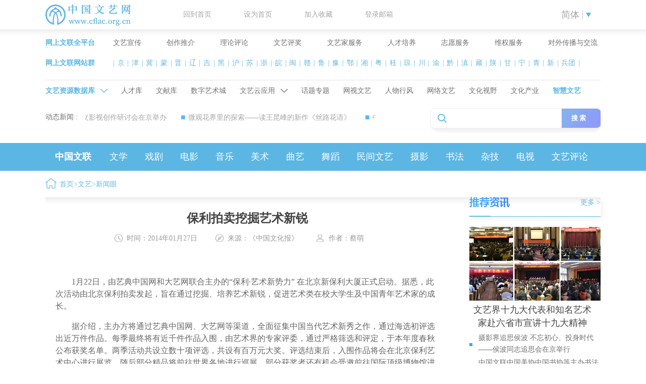

--- FILE ---
content_type: text/html
request_url: http://www.cflac.org.cn/ys/xwy/201401/t20140127_241729.html
body_size: 64857
content:
<!DOCTYPE html>
<html>
	<head>
		<meta charset="utf-8" />
		<title>中国文艺网_保利拍卖挖掘艺术新锐</title>
		<link rel="stylesheet" type="text/css" href="http://www.cflac.org.cn/NewPage/css/base.css" />
		<link rel="stylesheet" type="text/css" href="http://www.cflac.org.cn/NewPage/css/idangerous.swiper.css" />
		<link rel="stylesheet" type="text/css" href="http://www.cflac.org.cn/NewPage/css/idangerous.swiper.3dflow.css" />
		<link rel="stylesheet" type="text/css" href="http://www.cflac.org.cn/NewPage/css/article-detail.css" />
		<link rel="stylesheet" type="text/css" href="http://www.cflac.org.cn/NewPage/css/index.css" />
	</head>

<style type="text/css">
.article_detail_cont p img{width:auto;}
.article_detail_cont div{font-size:16px !important; color:#666666;}
.article_detail_cont div p{font-size:16px !important; color:#666666;}
.article_detail_cont div p b{font-size:16px !important; color:#666666;}
.article_detail_cont div p strong{font-size:16px !important;}
</style>
	<body>
	<div class="header">
			<div class="header-top">
				<div class="wrap">
					<h1 class="logo fl">
						<a href="http://www.cflac.org.cn/">
						 <img src="http://www.cflac.org.cn/NewPage/images/LOGO.png" />
						</a>
					</h1>
					<div class="toplinks fl">
						<a href="http://www.cflac.org.cn" class="linkhover">回到首页</a>
						<a href="javascript:;" class="linkhover">设为首页</a>
						<a href="javascript:;" class="linkhover">加入收藏</a>
						<a target="_blank" href="http://mail.cflac.net/" class="linkhover">登录邮箱</a>
					</div>
					<div class="textchange fr">
						<span>简体</span>
						<div class="textchangeb">
							<ul>
								<li>
									<a href="http://www.cflac.org.cn/">简体</a>
								</li>
								<li>
									<a href="javascript:;">繁体</a>
								</li>
								<li>
									<a target="_blank" href="http://www.cflac.org.cn/EnglishPage/">English</a>
								</li>
							</ul>
						</div>
					</div>
				</div>
			</div>
			<div class="headertop-nav">
				<div class="wrap">
					<dl class="headertop-navtop clearfix">
						<dt class="title">
                        <a>网上文联全平台</a>
                        </dt>
						
						<dd>						
							<a target="_blank" href="http://www.cflac.org.cn/wswlgzpt/wyxcpt/" class="linkhover">文艺宣传</a>
						</dd>
						
						<dd>						
							<a target="_blank" href="http://ku.artnchina.com/page/opus/opusHomepage.html" class="linkhover">创作推介</a>
						</dd>
						
						<dd>						
							<a target="_blank" href="http://www.zgwypl.com/" class="linkhover">理论评论</a>
						</dd>
						
						<dd>						
							<a target="_blank" href="http://www.cflac.org.cn/wypj/" class="linkhover">文艺评奖</a>
						</dd>
						
						<dd>						
							<a target="_blank" href="http://zhuanti.artnchina.com/wlzl/index.html" class="linkhover">文艺家服务</a>
						</dd>
						
						<dd>						
							<a target="_blank" href="http://www.alac.org.cn/" class="linkhover">人才培养</a>
						</dd>
						
						<dd>						
							<a target="_blank" href="http://www.wyzyz.org/" class="linkhover">志愿服务</a>
						</dd>
						
						<dd>						
							<a target="_blank" href="http://www.cflac.org.cn/qbcbglpt/" class="linkhover">维权服务</a>
						</dd>
						
						
						<dd class="mr0 linkhover">
							<a target="_blank" href="http://www.cflac.org.cn/EnglishPage/" href="">对外传播与交流</a>
						</dd>
						
					</dl>
					<dl class="headertop-navcenter clearfix">
						<dt class="title">
                        <a>网上文联网站群</a>
                        </dt>
						<dd>
						
							<span>|</span>
							<a target="_blank" style="margin:0 1.7px;" href="http://www.bjwl.org.cn/">京</a>
							
							<span>|</span>
							<a target="_blank" style="margin:0 1.7px;" href="http://www.tjswl.cn/">津</a>
							
							<span>|</span>
							<a target="_blank" style="margin:0 1.7px;" href="http://www.hbswl.org/">冀</a>
							
							<span>|</span>
							<a target="_blank" style="margin:0 1.7px;" href="http://www.nmgwl.gov.cn/">蒙</a>
							
							<span>|</span>
							<a target="_blank" style="margin:0 1.7px;" href="http://www.sxwyw.org.cn/index.html">晋</a>
							
							<span>|</span>
							<a target="_blank" style="margin:0 1.7px;" href="http://www.lnwyw.org.cn/">辽</a>
							
							<span>|</span>
							<a target="_blank" style="margin:0 1.7px;" href="#">吉</a>
							
							<span>|</span>
							<a target="_blank" style="margin:0 1.7px;" href="http://www.hljswl.com/">黑</a>
							
							<span>|</span>
							<a target="_blank" style="margin:0 1.7px;" href="http://www.shwenyi.com.cn/">沪</a>
							
							<span>|</span>
							<a target="_blank" style="margin:0 1.7px;" href="http://www.jswyw.com/">苏</a>
							
							<span>|</span>
							<a target="_blank" style="margin:0 1.7px;" href="http://www.zjwenyi.cn/">浙</a>
							
							<span>|</span>
							<a target="_blank" style="margin:0 1.7px;" href="http://www.ahwl.org.cn/welcome/">皖</a>
							
							<span>|</span>
							<a target="_blank" style="margin:0 1.7px;" href="http://www.fjwyw.com/">闽</a>
							
							<span>|</span>
							<a target="_blank" style="margin:0 1.7px;" href="http://www.jxflac.com/">赣</a>
							
							<span>|</span>
							<a target="_blank" style="margin:0 1.7px;" href="http://www.sdwenlian.com/">鲁</a>
							
							<span>|</span>
							<a target="_blank" style="margin:0 1.7px;" href="http://www.hnwy.org.cn/">豫</a>
							
							<span>|</span>
							<a target="_blank" style="margin:0 1.7px;" href="http://www.hbswl.gov.cn/">鄂</a>
							
							<span>|</span>
							<a target="_blank" style="margin:0 1.7px;" href="http://www.yishuwang.com/do/wenlian.php">湘</a>
							
							<span>|</span>
							<a target="_blank" style="margin:0 1.7px;" href="http://www.gdwyw.cn/gdwywportal/index.aspx">粤</a>
							
							<span>|</span>
							<a target="_blank" style="margin:0 1.7px;" href="http://www.gxwenlian.com/">桂</a>
							
							<span>|</span>
							<a target="_blank" style="margin:0 1.7px;" href="http://www.hnwenyi.net/">琼</a>
							
							<span>|</span>
							<a target="_blank" style="margin:0 1.7px;" href="http://www.artsc.gov.cn/">川</a>
							
							<span>|</span>
							<a target="_blank" style="margin:0 1.7px;" href="http://www.cqwl.org/">渝</a>
							
							<span>|</span>
							<a target="_blank" style="margin:0 1.7px;" href="http://gzswl.com/">黔</a>
							
							<span>|</span>
							<a target="_blank" style="margin:0 1.7px;" href="http://www.ynwy.org/">滇</a>
							
							<span>|</span>
							<a target="_blank" style="margin:0 1.7px;" href="javascript:;">藏</a>
							
							<span>|</span>
							<a target="_blank" style="margin:0 1.7px;" href="http://sxwl.cnwest.com/">陕</a>
							
							<span>|</span>
							<a target="_blank" style="margin:0 1.7px;" href="http://www.gsarts.org.cn/">甘</a>
							
							<span>|</span>
							<a target="_blank" style="margin:0 1.7px;" href="http://www.nxwl.org.cn/">宁</a>
							
							<span>|</span>
							<a target="_blank" style="margin:0 1.7px;" href="javascript:;">青</a>
							
							<span>|</span>
							<a target="_blank" style="margin:0 1.7px;" href="javascript:;">新</a>
							
							<span>|</span>
							<a target="_blank" style="margin:0 1.7px;" href="http://btwl.xjbt.gov.cn/">兵团</a>
														
							<span>|</span>
						</dd>
					</dl>

					<dl class="headertop-navbottom clearfix">

						<dd class="toggle toggle1">
							<a>文艺资源数据库 </a>
							<div class="toggleb">
								<a target="_blank" href="http://ku.artnchina.com/w-wenlian/artistHomepage.html">人才库</a>
								<a target="_blank" href="http://ku.artnchina.com/w-wenlian/organizationHomepage.html">机构库</a>
								<a target="_blank" href="http://ku.artnchina.com/w-wenlian/opusHomepage.html">作品库</a>
								<a target="_blank" href="http://ku.artnchina.com/w-wenlian/awardHome.html">奖节库</a>
								<a target="_blank" href="http://ku.artnchina.com/w-wenlian/periodical.html">典籍库</a>
								<a target="_blank" href="http://ku.artnchina.com/w-wenlian/activityHomepage.html">活动库</a>
								<a target="_blank" href="http://ku.artnchina.com/w-wenlian/newsHomepage.html">资讯库</a>
								<a target="_blank" href="http://ku.artnchina.com/page/specialTopicResource/specialTopicResourceHomepage.html">专题库</a>

							</div>
						</dd>
						<dd>
							<a target="_blank" href="http://ku.artnchina.com/w-wenlian/artistHomepage.html" class="linkhover">人才库</a>
						</dd>
						<dd>
							<a target="_blank" href="http://archive.artnchina.com/wlzy/" class="linkhover">文献库</a>
						</dd>
						<dd>
							<a target="_blank" href="http://3d.artnchina.com/" class="linkhover">数字艺术城</a>
						</dd>
						<dd class="toggle toggle2">
							<a>文艺云应用</a>
							<div class="toggleb">
								<a target="_blank" href="http://wenyiyun.artnchina.com/snap-app-im/webim/login">立即登录</a>
								<a target="_blank" href="http://wenyiyun.artnchina.com/odata/">APP下载</a>
							</div>
						</dd>

						<dd>
							<a href="../../../ht/" class="linkhover">话题专题</a>
						</dd>
						<dd>
							<a href="../../../wyds/" class="linkhover">网视文艺</a>
						</dd>
						<dd>
							<a href="../../../wenyirenwu/" class="linkhover">人物行风</a>
						</dd>
						<dd>
							<a href="../../../wlwy/" class="linkhover">网络文艺</a>
						</dd>
						<dd>
							<a href="../../../whsy/" class="linkhover">文化视野</a>
						</dd>
						<dd>
							<a href="../../../whcy/" class="linkhover">文化产业</a>
						</dd>
						<dd class="mr0 bottomlast">
							<a target="_blank" href="http://www.artnchina.com/w-wenlian/witart.html">智慧文艺</a>
						</dd>
					</dl>
				</div>
			</div>
			<div class="wrap">

				<div class=" headernews clearfix ">
					<div class="search fr">
						<img src="http://www.cflac.org.cn/NewPage/images/search.png" />

						<!--<input type="text" name="" id="" onblur="if(this.value==''){this.value='十九大 名族复兴';}" onfocus="if(this.value=='十九大 名族复兴'){this.value='';}" value="十九大 名族复兴" />
						<button>搜索</button>-->
                  <form target="_blank" action="/was5/web/search" method="post"  accept-charset="UTF-8" onsubmit="return guanjianzi();"	>
		  <input name="gjz" type="text" id="s" value class="h_text" style="color:#333;float:left;" />
		  <input type="hidden" name="searchword" id="sw2" />
		  <input type="hidden" id="channelid" name="channelid" value="244547" />
		  <input type="hidden" name="orderby" value />
		  <input type="hidden" name="perpage" value="10" />
		  <input type="hidden" name="preKeyword" value />
		<input name type="submit" value="搜 索" class="h_btn" style="float:left;color:#fff;font-weight:bold;width:70px;padding-left:0px" />
	
			</form>	
				</div>

	 					<dl class="clearfix">
						<a href="http://www.cflac.org.cn/xw/bwyc/" target="_blank"><dt>动态新闻 :</dt></a>
						<dd>
							<div class="headerscroll">



		<a target="_blank" style="width:auto;" href="../../../xw/bwyc/201712/t20171208_387977.html" class="linkhover"><span style="font-size:16px; padding:0px 5px 0px 0px; color:#5cb6ff;">■</span>军事题材与英雄主义影视创作研讨会在京举办</a>
			


		<a target="_blank" style="width:auto;" href="../../../xw/bwyc/201712/t20171208_387976.html" class="linkhover"><span style="font-size:16px; padding:0px 5px 0px 0px; color:#5cb6ff;">■</span>微观花界里的探索——读王昆峰的新作《丝路花语》</a>
			


		<a target="_blank" style="width:auto;" href="../../../xw/bwyc/201712/t20171208_387975.html" class="linkhover"><span style="font-size:16px; padding:0px 5px 0px 0px; color:#5cb6ff;">■</span>中国金融书协第四届（国安社区杯）全国书法篆刻展举行</a>
			


		<a target="_blank" style="width:auto;" href="../../../xw/bwyc/201712/t20171208_387974.html" class="linkhover"><span style="font-size:16px; padding:0px 5px 0px 0px; color:#5cb6ff;">■</span>写取澄明焕楮笺——杨明臣书法读后</a>
			


		<a target="_blank" style="width:auto;" href="../../../xw/bwyc/201712/t20171208_387973.html" class="linkhover"><span style="font-size:16px; padding:0px 5px 0px 0px; color:#5cb6ff;">■</span>全国百名书家书写诗意兰州</a>
			


		<a target="_blank" style="width:auto;" href="../../../xw/bwyc/201712/t20171208_387972.html" class="linkhover"><span style="font-size:16px; padding:0px 5px 0px 0px; color:#5cb6ff;">■</span>关于第六届中国书法兰亭奖的一点思考：维护一个理想 倡赞一种导向</a>
			


		<a target="_blank" style="width:auto;" href="../../../xw/bwyc/201712/t20171208_387944.html" class="linkhover"><span style="font-size:16px; padding:0px 5px 0px 0px; color:#5cb6ff;">■</span>尊重经典 大胆创新</a>
			


		<a target="_blank" style="width:auto;" href="../../../xw/bwyc/201712/t20171208_387943.html" class="linkhover"><span style="font-size:16px; padding:0px 5px 0px 0px; color:#5cb6ff;">■</span>我于敬畏之中，我于未来之中</a>
			


		<a target="_blank" style="width:auto;" href="../../../xw/bwyc/201712/t20171208_387942.html" class="linkhover"><span style="font-size:16px; padding:0px 5px 0px 0px; color:#5cb6ff;">■</span>四川话版《茶馆》北京首演纪实</a>
			


		<a target="_blank" style="width:auto;" href="../../../xw/bwyc/201712/t20171208_387940.html" class="linkhover"><span style="font-size:16px; padding:0px 5px 0px 0px; color:#5cb6ff;">■</span>蓝天野谈四川话版《茶馆》</a>
			

							</div>
						</dd>
					</dl>
				</div>
			</div>
 <script>

 function guanjianzi(){
    document.charset='UTF-8';
    var docFormId;
	
			
    var gjz=document.getElementsByName("gjz")[0].value;
    if(gjz.replace(/ */g,"").length==0){
	alert("请输入关键字");
	return false;
    }
/*
    if(document.getElementById("h_xuan_0").checked == true){
      document.getElementById("channelid").value="294272";
	document.getElementById("sw2").value=gjz;
      return true;
    }
	else if(document.getElementById("h_xuan_1").checked == true){
		document.getElementById("channelid").value="256857";
	document.getElementById("sw2").value=gjz;
        return true;
	}
	else if(document.getElementById("h_xuan_2").checked == true){
		document.getElementById("channelid").value="247496";
	    document.getElementById("sw2").value=gjz;
        return true;
	}
	else{
	document.getElementById("channelid").value="281746";
	document.getElementById("sw2").value=gjz;
	//alert(gjz);
	}*/
else{
	document.getElementById("channelid").value="244547";

         gjz= gjz.replace(/(　)/g," ");
         gjz= gjz.replace(/(^\s*)|(\s*$)/g, ""); 
         gjz= gjz.replace(/\s+/g," and ");  


	document.getElementById("sw2").value=gjz;
	//alert(gjz);
	return true;
	
  }
  }

</script>
        <div class="nav">
				<ul class="wrap clearfix">
					<li class="last">
						<a target="_blank" href="http://www.cflac.org.cn/zgwl/">中国文联</a>
					</li>
					<li>
						<a target="_blank" href="http://www.cflac.org.cn/ys/wx/">文学</a>
					</li>
					<li>
						<a target="_blank" href="http://www.cflac.org.cn/ys/ysxj/">戏剧</a>
					</li>
					<li>
						<a target="_blank" href="http://www.cflac.org.cn/ys/dy/">电影</a>
					</li>
					<li>
						<a target="_blank" href="http://www.cflac.org.cn/ys/ysyy/">音乐</a>
					</li>
					<li>
						<a target="_blank" href="http://www.cflac.org.cn/ys/ms/">美术</a>
					</li>
					<li>
						<a target="_blank" href="http://www.cflac.org.cn/ys/qy/">曲艺 </a>
					</li>
					<li>
						<a target="_blank" href="http://www.cflac.org.cn/ys/wswd/">舞蹈 </a>
					</li>
					<li>
						<a target="_blank" href="http://www.cflac.org.cn/ys/mjqy/">民间文艺 </a>
					</li>
					<li>
						<a target="_blank" href="http://www.cflac.org.cn/ys/sy/">摄影 </a>
					</li>
					<li>
						<a target="_blank" href="http://www.cflac.org.cn/ys/sf/">书法 </a>
					</li>
					<li>
						<a target="_blank" href="http://www.cflac.org.cn/ys/yszj/">杂技 </a>
					</li>
					<li>
						<a target="_blank" href="http://www.cflac.org.cn/ys/ysds/">电视 </a>
					</li>
					<li>
						<a target="_blank" href="http://www.cflac.org.cn/pl/" class="m0">文艺评论 </a>
					</li>
				</ul>
			</div>
		</div>

			<div class="wrap">
                         <div class=" crumb">
			<a href="../../../" target="_blank" title="首页" class="CurrChnlCls">首页</a>><a href="../../" target="_blank" title="文艺" class="CurrChnlCls">文艺</a>><a href="../" target="_blank" title="新闻眼" class="CurrChnlCls">新闻眼</a>
			</div>
			
		<div class="cm_article">
			<div class="w1100">
				<div class="cm_video_content clearfix">
					<div class="cm_article_left cm-fl">
						<div class="article_detail">
							<h2 class="detailtitle">保利拍卖挖掘艺术新锐</h2>
							<div class="clearfix detailmes ">
								<span class="data">时间：2014年01月27日</span>
								<span class="come">来源：《中国文化报》</span>
								<span class="author">作者：蔡萌</span>
							</div>
							<div class="article_detail_cont" style="padding-top:50px; font-size:16px !important;">
							<div class=TRS_Editor><DIV class='TRS_Editor'><style id=_Custom_V6_Style_>
.TRS_Editor TABLE{font-family:宋体;font-size:14px;}
.TRS_Editor{font-family:宋体;font-size:14px;}
.TRS_Editor P{font-family:宋体;font-size:14px;margin-top:1em;margin-bottom:1em;line-height:1.4;}
.TRS_Editor H1,.TRS_Editor H2,.TRS_Editor H3,.TRS_Editor H4,.TRS_Editor H5,.TRS_Editor H6,.TRS_Editor HR,.TRS_Editor BLOCKQUOTE,.TRS_Editor DL,.TRS_Editor DD,.TRS_Editor DT,.TRS_Editor OL,.TRS_Editor UL,.TRS_Editor LI,.TRS_Editor PRE,.TRS_Editor CODE,.TRS_Editor TEXTAREA,.TRS_Editor SELECT,.TRS_Editor CITE,.TRS_Editor PRE,.TRS_Editor CENTER,.TRS_Editor TABLE,.TRS_Editor DIV{margin-top:1em;margin-bottom:1em;line-height:1.4;}
.TRS_Editor FORM,.TRS_Editor FIELDSET,.TRS_Editor LEGEND,.TRS_Editor SELECT,.TRS_Editor TR,.TRS_Editor TD,.TRS_Editor TH{margin-top:1em;margin-bottom:1em;line-height:1.4;}
.TRS_Editor BUTTON,.TRS_Editor OPTION,.TRS_Editor ADDRESS,.TRS_Editor DFN,.TRS_Editor EM,.TRS_Editor VAR,.TRS_Editor KBD,.TRS_Editor INPUT,.TRS_Editor SMALL,.TRS_Editor SAMP,.TRS_Editor SUB,.TRS_Editor SUP,.TRS_Editor SPAN,.TRS_Editor A,.TRS_Editor B,.TRS_Editor I,.TRS_Editor U,.TRS_Editor S,.TRS_Editor STRONG,.TRS_Editor LABEL,.TRS_Editor IMG,.TRS_Editor BR,.TRS_Editor FONT{margin-top:0;margin-bottom:0;text-indent:0;}
</style>
<style type="text/css">
.TRS_Editor P {
	LINE-HEIGHT: 1.5; MARGIN-TOP: 1em; FONT-FAMILY: ; MARGIN-BOTTOM: 0px; FONT-SIZE: 10.5pt
}
.TRS_Editor DIV {
	LINE-HEIGHT: 1.5; MARGIN-TOP: 1em; FONT-FAMILY: ; MARGIN-BOTTOM: 0px; FONT-SIZE: 10.5pt
}
.TRS_Editor TD {
	LINE-HEIGHT: 1.5; MARGIN-TOP: 1em; FONT-FAMILY: ; MARGIN-BOTTOM: 0px; FONT-SIZE: 10.5pt
}
.TRS_Editor TH {
	LINE-HEIGHT: 1.5; MARGIN-TOP: 1em; FONT-FAMILY: ; MARGIN-BOTTOM: 0px; FONT-SIZE: 10.5pt
}
.TRS_Editor SPAN {
	LINE-HEIGHT: 1.5; MARGIN-TOP: 1em; FONT-FAMILY: ; MARGIN-BOTTOM: 0px; FONT-SIZE: 10.5pt
}
.TRS_Editor FONT {
	LINE-HEIGHT: 1.5; MARGIN-TOP: 1em; FONT-FAMILY: ; MARGIN-BOTTOM: 0px; FONT-SIZE: 10.5pt
}
.TRS_Editor UL {
	LINE-HEIGHT: 1.5; MARGIN-TOP: 1em; FONT-FAMILY: ; MARGIN-BOTTOM: 0px; FONT-SIZE: 10.5pt
}
.TRS_Editor LI {
	LINE-HEIGHT: 1.5; MARGIN-TOP: 1em; FONT-FAMILY: ; MARGIN-BOTTOM: 0px; FONT-SIZE: 10.5pt
}
.TRS_Editor A {
	LINE-HEIGHT: 1.5; MARGIN-TOP: 1em; FONT-FAMILY: ; MARGIN-BOTTOM: 0px; FONT-SIZE: 10.5pt
}

</style>
<p>　　1月22日，由艺典中国网和大艺网联合主办的“保利·艺术新势力”&nbsp;在北京新保利大厦正式启动。据悉，此次活动由北京保利拍卖发起，旨在通过挖掘、培养艺术新锐，促进艺术类在校大学生及中国青年艺术家的成长。</p>
<p>　　据介绍，主办方将通过艺典中国网、大艺网等渠道，全面征集中国当代艺术新秀之作，通过海选初评选出近万件作品。每季最终将有近千件作品入围，由艺术界的专家评委，通过严格筛选和评定，于本年度春秋公布获奖名单。两季活动共设立数十项评选，共设有百万元大奖。评选结束后，入围作品将会在北京保利艺术中心进行展览，随后部分精品将前往世界各地进行巡展，部分获奖者还有机会受邀前往国际顶级博物馆进行“艺典中国——博物馆之旅”。北京保利相关负责人表示，鉴于目前中国艺术生态蓬勃生长的现状，保利拍卖希望通过本次活动为那些富有才华的艺术新秀与社会和艺术品市场之间搭建起桥梁与纽带。通过扶持和帮助，为他们提供更广阔的表现舞台，使这些艺术新势力早日成为中国艺术的明日之星。</p>
</DIV></div>
							</div>
							<!-- 20171203 start 新添加 “编辑” -->
							<div class="art_edit">（编辑：黄远）</div>
							<!-- 20171203 end -->
						</div>
					</div>



					<div class="cm_video_right cm-fr">
						<div class="section nobg" style="margin-top:0px;">
							<div class="title">
								<a class="fl"">
<img src="http://www.cflac.org.cn/NewPage/images/boimgt1.png" /></a>
								<a target="_blank" class="more fr" href="http://www.cflac.org.cn/wlyw/">更多 ></a>
								<span class="line"></span>
							</div>
						</div>
						<div class="imgheader">


							<a target="_blank" href="../../../wlyw/201712/t20171206_387718.html" class="thumb">
								<img src="../../../wlyw/201712/W020171206524401944729.jpg" alt="未标题-4_副本zz.jpg"/> 
							</a>
							<div class="imgheader-title">
						              <a href="../../../wlyw/201712/t20171206_387718.html">文艺界十九大代表和知名艺术家赴六省市宣讲十九大精神</a>
							</div>
	
						</div>
						<div class="artlist">
							<ul>

								<li><a href="../../../wlyw/201712/t20171208_387969.html">摄影界追思侯波 不忘初心、投身时代——侯波同志追思会在京举行</a></li>
	
								<li><a href="../../../wlyw/201712/t20171208_387970.html">中国文联中国美协中国书协等主办书法美术作品展在香港举行</a></li>
	
								<li><a href="../../../wlyw/201712/t20171206_387719.html">中国书协等主办“一带一路石油梦”于恩东书法实践展</a></li>
	
								<li><a href="../../../wlyw/201712/t20171206_387720.html">中国书法美术作品展在港举行 名家港生共赏中华文化</a></li>
	
								<li><a href="../../../wlyw/201712/t20171206_387631.html">广州文艺市民空间：人民群众的精神家园</a></li>
	
								<li><a href="../../../wlyw/201712/t20171206_387630.html">央美研究生作品展探索新模式</a></li>
	
								<li><a href="../../../wlyw/201712/t20171204_387431.html">十一位美术家为中国共产党与世界政党高层对话会创作中国画</a></li>
	
								
							</ul>
						</div>
						<div class="cm-zgwl">
							<div class="cm-zgwl-title">
							<a target="_blank" href="http://www.cflac.org.cn/zgwl/" class="">中国文联</a>
							<div class="mapshow">网上文联网 站 群</div>
							</div>
							<div class="cm-zgwl-cont1">
								<span><a href="http://www.cflac.org.cn/zgwl/wljj/201111/t20111103_16521.html" target="_blank" class="linkhover">简介</a></span>
							<span>|</span>
							<span><a href="http://www.cflac.org.cn/zgwl/wlzc/201111/t20111112_22569.html" target="_blank" class="linkhover">章程</a></span>
							<span>|</span>
							<span><a target="_blank" href="http://www.cflac.org.cn/zgwl/wlld/" target="new" class="linkhover">文联领导</a></span>
							<span>|</span>
							<span><a href="http://www.artnchina.com/w-wenlian/witartAssociations.html" target="_blank" class="linkhover">团体会员</a></span>
							</div>
							<div class="cm-zgwl-cont2">
								<a target="_blank" href="http://www.cflac.org.cn/zgwl/wlgg/">公示通知</a>
							</div>
							<div class="cm-zgwl-cont3">
								<ul>

									<li>
										<a href="../../../zgwl/wlgg/201712/t20171205_387563.html" target="_blank" class="linkhover"> 中国视协所属单位2017年公开招聘工作人员公告</a>
									</li>

									<li>
										<a href="../../../zgwl/wlgg/201711/t20171130_387156.html" target="_blank" class="linkhover"> 中国文联出版社公开企业负责人2016年薪酬</a>
									</li>

									<li>
										<a href="../../../zgwl/wlgg/201711/t20171127_386949.html" target="_blank" class="linkhover"> 第26届全国摄影艺术展览拟入选作品公示</a>
									</li>

									<li>
										<a href="../../../zgwl/wlgg/201710/t20171030_382684.html" target="_blank" class="linkhover"> 中国舞协2017年公开招聘报名延期的公告</a>
									</li>

									<li>
										<a href="../../../zgwl/wlgg/201710/t20171017_381057.html" target="_blank" class="linkhover"> 中国文联2016年预算执行等审计整改公告</a>
									</li>

								</ul>
							</div>
						</div>
						<div class="cm-zhsjk">
							<h3><a target="_blank" href="http://ku.artnchina.com/homePage.html" class="">中华文艺资源数据库</a></h3>
							<div class="vipsearch">
								<img src="http://www.cflac.org.cn/NewPage/images/search.png" class="searchbtn" />
								<input type="text" name="" id="" onblur="if(this.value==''){this.value='资源数据库搜索';}" onfocus="if(this.value=='资源数据库搜索'){this.value='';}" value="资源数据库搜索" />
							</div>
							<div class="cm-cm-zhsjk-li">
								<ul class="clearfix">
                                                                <li>
									<a href="http://ku.artnchina.com/w-wenlian/artistHomepage.html" target="_blank" class="linkhover">人才库</a>
								</li>
								<li>
									<a href="http://ku.artnchina.com/w-wenlian/organizationHomepage.html" target="_blank" class="linkhover">机构库</a>
								</li>
								<li>
									<a href="http://ku.artnchina.com/w-wenlian/opusHomepage.html" target="_blank" class="linkhover">作品库</a>
								</li>
								<li>
									<a href="http://ku.artnchina.com/w-wenlian/awardHome.html" target="_blank" class="linkhover">奖节库</a>
								</li>
								<li>
									<a href="http://ku.artnchina.com/w-wenlian/periodical.html" target="_blank" class="linkhover">典籍库</a>
								</li>
								<li>
									<a href="http://ku.artnchina.com/w-wenlian/activityHomepage.html" target="_blank" class="linkhover">活动库</a>
								</li>
								<li>
									<a href="http://ku.artnchina.com/w-wenlian/newsHomepage.html" target="_blank" class="linkhover">资讯库</a>
								</li>
								<li>
						<a href="http://ku.artnchina.com/page/specialTopicResource/specialTopicResourceHomepage.html" target="_blank" class="linkhover">专题库</a>
							</li>
								</ul>
							</div>
						</div>
						<div class="section">
							<div class="sectiontitle bgblue">
								<a href="http://3d.artnchina.com/ids/login" target="_blank">艺术家数字艺术馆</a>
							</div>
							<div class="sectioncanvas">
								<canvas width="260" height="160" id="myCanvas"></canvas>
								<div id="tags">
							
        <a target="_blank" href="http://rencai.artnchina.com/page/artist/artistIntro.html?id=C17F671C0DD748089993D3D845695172">濮存昕</a>

        <a target="_blank" href="http://rencai.artnchina.com/page/artist/artistIntro.html?id=F0E79ED0F491409B92A9395B312727E6">潘鲁生</a>

        <a target="_blank" href="http://rencai.artnchina.com/page/artist/artistIntro.html?id=97BDE04A153D4BB38BC52934C067DD17">奚美娟</a>

        <a target="_blank" href="http://rencai.artnchina.com/page/artist/artistIntro.html?id=5DD437B2A1D2409FAE482368F793B47B">冯远</a>

        <a target="_blank" href="http://rencai.artnchina.com/page/artist/artistIntro.html?id=9D559BE5332C47DB8607D93DB5E6CC86">边发吉</a>

        <a target="_blank" href="http://ku.artnchina.com/page/artist/artistIntro.html?id=5ECD55DA72E94919AD33ED4F8F558F3B">冯骥才</a>

        <a target="_blank" href="http://ku.artnchina.com/page/artist/artistIntro.html?id=58EC93280864474999B149E2F9581CC3">关牧村</a>

        <a target="_blank" href="http://ku.artnchina.com/page/artist/artistIntro.html?id=33DCD85676354BB48ADF8854297C9F1F">张海</a>

        <a target="_blank" href="http://ku.artnchina.com/page/artist/artistIntro.html?id=AA2F22E27FF240F1A49870A621CC32E3">阎肃</a>

        <a target="_blank" href="http://ku.artnchina.com/page/artist/artistIntro.html?id=8f0edf9f89774ab1b2c4e5e48f82e1fd">李雪健</a>

      </div>
								<!--ie8跑马灯-->
								<div class="ieimg">
									<div class="ieimgwrap">
<div class="ieimgitem">
									
										<a href="http://rencai.artnchina.com/page/artist/artistIntro.html?id=C17F671C0DD748089993D3D845695172" target="_blank">濮存昕</a>									
										
										<a href="http://rencai.artnchina.com/page/artist/artistIntro.html?id=F0E79ED0F491409B92A9395B312727E6" target="_blank">潘鲁生</a>									
										
										<a href="http://rencai.artnchina.com/page/artist/artistIntro.html?id=97BDE04A153D4BB38BC52934C067DD17" target="_blank">奚美娟</a>									
										
									</div>
									<div class="ieimgitem">
										
										<a href="http://rencai.artnchina.com/page/artist/artistIntro.html?id=5DD437B2A1D2409FAE482368F793B47B" target="_blank">冯远</a>									
										
										<a href="http://rencai.artnchina.com/page/artist/artistIntro.html?id=9D559BE5332C47DB8607D93DB5E6CC86" target="_blank">边发吉</a>									
										
										<a href="http://ku.artnchina.com/page/artist/artistIntro.html?id=5ECD55DA72E94919AD33ED4F8F558F3B" target="_blank">冯骥才</a>									
										
									</div>
									<div class="ieimgitem">
										
										<a href="http://ku.artnchina.com/page/artist/artistIntro.html?id=58EC93280864474999B149E2F9581CC3" target="_blank">关牧村</a>									
										
										<a href="http://ku.artnchina.com/page/artist/artistIntro.html?id=33DCD85676354BB48ADF8854297C9F1F" target="_blank">张海</a>									
										
										<a href="http://ku.artnchina.com/page/artist/artistIntro.html?id=AA2F22E27FF240F1A49870A621CC32E3" target="_blank">阎肃</a>									
										
									</div>
									<div class="ieimgitem">
										
										<a href="http://ku.artnchina.com/page/artist/artistIntro.html?id=8f0edf9f89774ab1b2c4e5e48f82e1fd" target="_blank">李雪健</a>									
										
									</div>
									<div class="ieimgitem">
										
									</div>	
									
									</div>
								</div>
								<!--ie8跑马灯-->
							</div>
						</div>
						<div class="cm-whsy">
							<div class="cm-whsy-title">
								<a href="http://bookstore.artnchina.com/" target="_blank">文化书苑</a>
							</div>
							<div class="cm-whsy-cont">
								<div class="swiper-container swiper-container3">
									<div class="swiper-wrapper ">



					<div class="swiper-slide">
							<a href="http://bookstore.artnchina.com/BookDetail.aspx?id=72154&top=zbzK6cHQse0=">
							<img class="lazy" src="../../../wenhuasy/201711/W020171122616045653177.jpg" />
											
												<p>《敦煌壁画分类作品选——图案纹样卷》</p>
												
											</a>

										</div>
	
					<div class="swiper-slide">
							<a href="http://bookstore.artnchina.com/BookDetail.aspx?id=20117&top=zbzK6cHQse0=">
							<img class="lazy" src="../../../wenhuasy/201711/W020171122614904512241.jpg" />
											
												<p>《何家英画集》</p>
												
											</a>

										</div>
	
					<div class="swiper-slide">
							<a href="http://bookstore.artnchina.com/BookDetail.aspx?id=99819&top=zbzK6cHQse0=">
							<img class="lazy" src="../../../wenhuasy/201711/W020171122615794183894.jpg" />
											
												<p>《天波作品选集》</p>
												
											</a>

										</div>
	
					<div class="swiper-slide">
							<a href="http://bookstore.artnchina.com/BookDetail.aspx?id=98364&top=zbzK6cHQse0=">
							<img class="lazy" src="../../../wenhuasy/201711/W020171122617175562140.jpg" />
											
												<p>《丹青湖韵 水墨乡愁：衡水湖专题作品集》</p>
												
											</a>

										</div>
	
					<div class="swiper-slide">
							<a href="http://bookstore.artnchina.com/BookDetail.aspx?id=100611&top=zbzK6cHQse0=">
							<img class="lazy" src="../../../wenhuasy/201711/W020171122619404189897.jpg" />
											
												<p>《摄影的灵感·4》</p>
												
											</a>

										</div>
	
					<div class="swiper-slide">
							<a href="http://bookstore.artnchina.com/BookDetail.aspx?id=100614&top=zbzK6cHQse0=">
							<img class="lazy" src="../../../wenhuasy/201711/W020171122619125099697.jpg" />
											
												<p>《自助游马来西亚》</p>
												
											</a>

										</div>
	


										
									</div>
								</div>
							</div>
							<div class="cm-but">
								<a href="javascript:void(0)" class="cm-prev"><img class="lazy" src="http://www.cflac.org.cn/NewPage/images/cm-whsy2.png" /></a>
								<a href="javascript:void(0)" class="cm-next"><img class="lazy" src="http://www.cflac.org.cn/NewPage/images/cm-whsy3.png" /></a>
							</div>
						</div>
						<div class="vipbar">
							<div class="viptile">会员服务</div>
							<div class="vipmain">
								<div class="vipsearch">
									<img src="http://www.cflac.org.cn/NewPage/images/search.png" class="searchbtn" />
									<input type="text" name="" id="" onblur="if(this.value==''){this.value='会员检索';}" onfocus="if(this.value=='会员检索'){this.value='';}" value="会员检索" />
								</div>
								<div class="vipbtns">
									<a>团体会员登录</a>
									<a href="http://zulian.artnchina.com/zlhy/userAuthentication/login.html">个人会员登录</a>
									<a href="http://zhuanti.artnchina.com/hyzj/zyxz/index.html?wlzl">申请入会</a>
									<a href="http://www.cflac.org.cn/qbcbglpt/">会员维权</a>
								</div>
								<div class="viplinks">
									<div class="viplinksitem">
										<span class="dt"><img src="http://www.cflac.org.cn/NewPage/images/vipicon1.png" /></span> 文艺云App
										<a href="http://wenyiyun.artnchina.com/odata/" class="linkhover">马上下载</a>
									</div>
									<div class="viplinksitem">
										<span class="dt"><img src="http://www.cflac.org.cn/NewPage/images/vipicon2.png" /></span> 重大项目公示
										<a href="" class="linkhover">我要申报</a>
									</div>
									<div class="viplinksitem">
										<span class="dt"><img src="http://www.cflac.org.cn/NewPage/images/vipicon3.png" /></span>全国文联组联工作服务平台
										<a href="http://zhuanti.artnchina.com/wlzl/index.html" class="linkhover">进入</a>
									</div>
								</div>
							</div>
						</div>
						<div class="section mt104">
							<div class="sectiontitle bgblue">
								<a href="http://3d.artnchina.com/ids/login"><img class="lazy" data-original="http://www.cflac.org.cn/NewPage/images/cm-ysc.png" /></a>
							</div>
							<div class="section-img">
								<img class="lazy img160" data-original="http://www.cflac.org.cn/NewPage/images/boximg.png" />
							</div>
							<a class="sectionlink linkhover" href="" class="">
								中华数字美术馆 <img src="http://www.cflac.org.cn/NewPage/images/arry-r.png" />
							</a>
							<ul class="sectionlist">

								<li>
									<a href="http://3d.artnchina.com/ids/login" class="linkhover"><a href="http://3d.artnchina.com/ids/login">中华史诗美术大展3D数字展</a></a>
								</li>

								<li>
									<a href="http://3d.artnchina.com/ids/login" class="linkhover"><a href="http://3d.artnchina.com/ids/login">第11届书法国展3D数字展</a></a>
								</li>

							
							</ul>
						</div>
						<div class="section mt93">
							<div class="sectiontitle bgblue">
								<a href="http://ku.artnchina.com/page/visualApplication/visualHomepage/visualHomepage.html" target="_blank">可视化应用</a>
							</div>
							<div class="section-img cm-img-bgc">
								<img class="lazy h190" data-original="http://www.cflac.org.cn/NewPage/images/cm-kshyy1.png" />
							</div>

							<a class="sectionlink cm-img-look linkhover" href="http://ku.artnchina.com/page/visualApplication/visualHomepage/visualHomepage.html">
								我要看看 <img src="http://www.cflac.org.cn/NewPage/images/arry-r.png" />
							</a>
							<ul class="sectionlist">

								<li>
									<a href="http://fujian.artnchina.com/visual/3D/18365600a1f7fcdfb7d2cfaeb6157d72/" class="linkhover"><a href="http://fujian.artnchina.com/visual/3D/18365600a1f7fcdfb7d2cfaeb6157d72/">袁毅平优秀艺术作品—往事散记</a></a>
								</li>

								<li>
									<a href="http://fujian.artnchina.com/visual/3D/48f8c04615fdfb04afa3e27b3d96e638/" class="linkhover"><a href="http://fujian.artnchina.com/visual/3D/48f8c04615fdfb04afa3e27b3d96e638/">顾棣从事摄影70周年特别展</a></a>
								</li>

								
							</ul>
						</div>
						<div class="section2 mt130">
							<div class="bgtitle"></div>
							<div class="title">
								<a href="http://fujian.artnchina.com/visual/more/bigtime.html" target="_blank">数字文联史</a>
							</div>
							<div class="section2-main">
								<div class="section-img">
									<img class="lazy img240" data-original="http://www.cflac.org.cn/NewPage/images/index_23.jpg" />
								</div>
								<div class="h188">
									<div class="sectiontitle bdc-fff ">文联工作文献平台</div>
									<div class="sectionbradge">
									<a href="http://www.artnchina.com:8088/visual/more/bigtime.html" class="linkhover" target="_blank">文艺资料库 </a>
									<a href="http://www.artnchina.com:8088/visual/more/bigtime.html" class="linkhover" target="_blank">部门工作文献资料 </a>
									<a href="http://www.artnchina.com:8088/visual/more/bigtime.html" class="linkhover" target="_blank">文献资源列表 </a>
									</div>
								</div>
							</div>
						</div>

						<div class="cm-wlcm">
							<div class="cm-wlcm-title">
								<a href="http://www.cflac.org.cn/zgwl/cmjq/" target="_blank">
									<img class="lazy" data-original="http://www.cflac.org.cn/NewPage/images/cm-wlcm1.png" />
								</a>

							</div>
							<div class="cm-wlcm-cont">
								<div class="cm-wlcm-li">
									<a href="javascript:;" class="current">报纸</a>
									<a href="javascript:;">杂志</a>
								</div>


<div class="cm-wlcm-content">
							<div class="cm-chuban cmChuban1">
									<div class="cm-chubanslider">

										<!-- <ul class="slide">
                                        
											<li>
												<a href="http://www.cflac.org.cn/ArtExchange/">
													<img border=0 height=131 width=90 class="lazy" data-original="../../../zgwl/zgwlcm/201404/W020171122396884760174.jpg" />
												</a>
											</li>
                                            
											<li>
												<a href="http://www.ccagov.com.cn/chuanmei/">
													<img border=0 height=131 width=90 class="lazy" data-original="../../../zgwl/wycm/201111/W020171122442157600117.jpg" />
												</a>
											</li>
                                            
											<li>
												<a href="http://www.zgwypl.com/zz/">
													<img border=0 height=131 width=90 class="lazy" data-original="../../../zgwl/zgwlcm/201606/W020171122396988049360.jpg" />
												</a>
											</li>
                                            
												</ul> -->

													<div class="swiper-container swiper-container11">
											<div class="swiper-wrapper">											
											
												<div href="" class="swiper-slide">
													<a href="http://www.cflac.org.cn/zgysb/dz/ysb/"><img src="../../../zgwl/cmbz/201711/W020171123540755891263.jpg" />
													<p>《中国艺术报》</p>
													</a>													
												</div>
												
												<div href="" class="swiper-slide">
													<a href="http://www.cflac.org.cn/zgysb/dz/szys/history/20141121/"><img src="../../../zgwl/cmbz/201711/W020171123695094142583.png" />
													<p>《数字艺术》</p>
													</a>													
												</div>
												
												<div href="" class="swiper-slide">
													<a href="http://www.cflac.org.cn/zgysb/dz/sfxb/history/20131209/"><img src="../../../zgwl/cmbz/201711/W020171123699800511094.png" />
													<p>《中国书法学报专刊》</p>
													</a>													
												</div>
												
												<div href="" class="swiper-slide">
													<a href="http://www.cflac.org.cn/zgysb/dz/zgmjwy/history/20160530/"><img src="../../../zgwl/cmbz/201711/W020171123702064074271.png" />
													<p>《中国民间文艺专刊》</p>
													</a>													
												</div>
												
												<div href="" class="swiper-slide">
													<a href="http://www.cflac.org.cn/zgysb/dz/zgwd/history/20111216/"><img src="../../../zgwl/cmbz/201711/W020171123698533474610.png" />
													<p>《中国舞蹈专刊》</p>
													</a>													
												</div>
												
												<div href="" class="swiper-slide">
													<a href="http://www.cflac.org.cn/zgysb/dz/zggbw/history/20140103/"><img src="../../../zgwl/cmbz/201711/W020171123701804640849.png" />
													<p>《中国国标舞专刊》</p>
													</a>													
												</div>
												
												<div href="" class="swiper-slide">
													<a href="../../../zgwl/cmbz/201711/t20171123_386034.html"><img src="../../../zgwl/cmbz/201711/W020171123540514404966.jpg" />
													<p>《中国摄影报》</p>
													</a>													
												</div>
																								
											</div>
										</div>
									</div>
								</div>

								<div class="cm-chuban cmChuban2">
									<div class="cm-chubanslider">
										<div class="swiper-container swiper-container12">

										<div class="swiper-wrapper">											
											
												<div href="" class="swiper-slide">
													<a href="http://www.cflac.org.cn/ArtExchange/"><img src="../../../zgwl/cmzs/201711/W020171123536667120078.jpg" />
													<p>《艺术交流》</p>
													</a>													
												</div>
												
												<div href="" class="swiper-slide">
													<a href="http://www.ccagov.com.cn/chuanmei/"><img src="../../../zgwl/wycm/201111/W020171122442157600117.jpg" />
													<p>《中国书法》</p>
													</a>													
												</div>
												
												<div href="" class="swiper-slide">
													<a href="http://www.bjwl.org.cn/wwwroot/wlw/publish/article/546/922/927/list.shtml"><img src="../../../zgwl/cmzs/201711/W020171123536972885470.jpg" />
													<p>《北京纪事》</p>
													</a>													
												</div>
												
												<div href="" class="swiper-slide">
													<a href="http://www.nxwl.org.cn/View/ViewInfo.aspx?id=401"><img src="../../../zgwl/cmzs/201711/W020171123536970858491.jpg" />
													<p>《朔方》</p>
													</a>													
												</div>
												
												<div href="" class="swiper-slide">
													<a href="http://www.ynwy.org/qik/show.aspx?id=1024"><img src="../../../zgwl/cmzs/201711/W020171123536968671250.jpg" />
													<p>《边疆文学》</p>
													</a>													
												</div>
												
												<div href="" class="swiper-slide">
													<a href="http://bbs.nfzz.net/forum.php"><img src="../../../zgwl/cmzs/201711/W020171123536966641225.jpg" />
													<p>《南风》</p>
													</a>													
												</div>
												
												<div href="" class="swiper-slide">
													<a href="http://www.zgwypl.com/zz/"><img src="../../../zgwl/cmzs/201711/W020171123536666032264.jpg" />
													<p>《中国文艺评论》</p>
													</a>													
												</div>
												
												<div href="" class="swiper-slide">
													<a href="http://www.sjdy.chinajournal.net.cn/EditorB/WebPublication/index.aspx?mid=sjdy"><img src="../../../zgwl/wycm/201306/W020171122393809690736.jpg" />
													<p>《世界电影》</p>
													</a>													
												</div>
												
												<div href="" class="swiper-slide">
													<a href="http://www.chnmusic.org/Magazine/list/20090701174314903970.html"><img src="../../../zgwl/wycm/201306/W020171122394355840181.jpg" />
													<p>《人民音乐》</p>
													</a>													
												</div>
												
												<div href="" class="swiper-slide">
													<a href="http://www.pop-photo.com.cn/"><img src="../../../zgwl/wycm/201306/W020171122443400142666.jpg" />
													<p>《大众摄影》</p>
													</a>													
												</div>
																								
											</div>

										</div>
									</div>
								</div>
							</div>
						</div>
					</div>			






								</div>
							</div>
						</div>

					</div>
				</div>
			</div>
		</div>

		<!--footer-->
	
     <div class="footer">
			<div class="footer-top">
				<div class="wrap clearfix">
					<h4 class="title">
					友情链接
				</h4>

					<div class="links clearfix">
						<div class="links-item" data-i="0">
							<div class="linksheader">
								全国文艺家协会网 <img class="linkarray" src="http://www.cflac.org.cn/NewPage/images/linkarray.png" />
								<div class="bar">
								</div>
							</div>
						</div>
						<div class="links-item" data-i="1">
							<div class="linksheader">
								省（市、区）文联网 <img class="linkarray" src="http://www.cflac.org.cn/NewPage/images/linkarray.png" />
							</div>
							<div class="bar">
							</div>

						</div>
						<div class="links-item" data-i="2">
							<div class="linksheader">
								产业行业文联网 <img class="linkarray" src="http://www.cflac.org.cn/NewPage/images/linkarray.png" />
							</div>
							<div class="bar">
							</div>

						</div>
						<div class="links-item" data-i="3">
							<div class="linksheader">
								中国文联直属单位网 <img class="linkarray" src="http://www.cflac.org.cn/NewPage/images/linkarray.png" />
							</div>

							<div class="bar">
							</div>

						</div>
						<div class="links-item" data-i="4">
							<div class="linksheader">
								副省级城市文联网<img class="linkarray" src="http://www.cflac.org.cn/NewPage/images/linkarray.png" />
							</div>

							<div class="bar">
							</div>

						</div>
						<div class="links-item " data-i="5">
							<div class="linksheader">
								合作媒体<img class="linkarray" src="http://www.cflac.org.cn/NewPage/images/linkarray.png" />
							</div>
							<div class="bar">
							</div>
						</div>



						<div class="sublinks">
							<div class="links-item-sub">
								<ul class="clearfix">
								
									<li>
										<a target="_blank" href="http://www.chinawriter.com.cn/">中国作家网</a>
									</li>
									
									<li>
										<a target="_blank" href="http://www.chinatheatre.org/">中国剧协网</a>
									</li>
									
									<li>
										<a target="_blank" href="http://www.cfa1949.com/">中国影协网</a>
									</li>
									
									<li>
										<a target="_blank" href="http://www.chnmusic.org/">中国音协网</a>
									</li>
									
									<li>
										<a target="_blank" href="http://www.caanet.org.cn/">中国美协网</a>
									</li>
									
									<li>
										<a target="_blank" href="http://www.cnquyi.com/">中国曲艺网</a>
									</li>
									
									<li>
										<a target="_blank" href="http://www.cdanet.org/">中国舞协网</a>
									</li>
									
									<li>
										<a target="_blank" href="http://www.cflas.com.cn/">中国民协网</a>
									</li>
									
									<li>
										<a target="_blank" href="http://www.cpanet.org.cn/">中国摄协网</a>
									</li>
									
									<li>
										<a target="_blank" href="http://www.ccagov.com.cn/">中国书协网</a>
									</li>
									
									<li>
										<a target="_blank" href="http://www.21caa.org/">中国杂协网</a>
									</li>
									
									<li>
										<a target="_blank" href="http://www.ctaa.org.cn/">中国视协网</a>
									</li>
									
									<li>
										<a target="_blank" href="http://www.zgwypl.com/">中国评协网</a>
									</li>
									
									<li>
										<a target="_blank" href="http://www.wyzyz.org/">中国文艺志愿者协会网</a>
									</li>
																		
								</ul>

								<ul class="clearfix">
								
									<li>
										<a target="_blank" href="http://www.bjwl.org.cn/">北京市文联</a>
									</li>
									
									<li>
										<a target="_blank" href="http://www.tjswl.cn/">天津市文联</a>
									</li>
									
									<li>
										<a target="_blank" href="http://www.hbswl.org/">河北省文联</a>
									</li>
									
									<li>
										<a target="_blank" href="http://www.nmgwl.gov.cn/">内蒙古文联</a>
									</li>
									
									<li>
										<a target="_blank" href="http://www.sxwyw.org.cn/index.html">山西省文联</a>
									</li>
									
									<li>
										<a target="_blank" href="http://www.lnwyw.org.cn/">辽宁省文联</a>
									</li>
									
									<li>
										<a target="_blank" href="#">吉林省文联</a>
									</li>
									
									<li>
										<a target="_blank" href="http://www.hljswl.com/">黑龙江省文联</a>
									</li>
									
									<li>
										<a target="_blank" href="http://www.shwenyi.com.cn/">上海市文联</a>
									</li>
									
									<li>
										<a target="_blank" href="http://www.jswyw.com/">江苏省文联</a>
									</li>
									
									<li>
										<a target="_blank" href="http://www.zjwenyi.cn/">浙江省文联</a>
									</li>
									
									<li>
										<a target="_blank" href="http://www.ahwl.org.cn/welcome/">安徽省文联</a>
									</li>
									
									<li>
										<a target="_blank" href="http://www.fjwyw.com/">福建省文联</a>
									</li>
									
									<li>
										<a target="_blank" href="http://www.jxflac.com/">江西省文联</a>
									</li>
									
									<li>
										<a target="_blank" href="http://www.sdwenlian.com/">山东省文联</a>
									</li>
									
									<li>
										<a target="_blank" href="http://www.hnwy.org.cn/">河南省文联</a>
									</li>
									
									<li>
										<a target="_blank" href="http://www.hbswl.gov.cn/">湖北省文联</a>
									</li>
									
									<li>
										<a target="_blank" href="http://www.yishuwang.com/do/wenlian.php">湖南省文联</a>
									</li>
									
									<li>
										<a target="_blank" href="http://www.gdwyw.cn/gdwywportal/index.aspx">广东省文联</a>
									</li>
									
									<li>
										<a target="_blank" href="http://www.gxwenlian.com/">广西文联</a>
									</li>
									
									<li>
										<a target="_blank" href="http://www.hnwenyi.net/">海南省文联</a>
									</li>
									
									<li>
										<a target="_blank" href="http://www.artsc.gov.cn/">四川省文联</a>
									</li>
									
									<li>
										<a target="_blank" href="http://www.cqwl.org/">重庆市文联</a>
									</li>
									
									<li>
										<a target="_blank" href="http://gzswl.com/">贵州省文联</a>
									</li>
									
									<li>
										<a target="_blank" href="http://www.ynwy.org/">云南省文联</a>
									</li>
									
									<li>
										<a target="_blank" href="javascript:;">西藏文联</a>
									</li>
									
									<li>
										<a target="_blank" href="http://sxwl.cnwest.com/">陕西省文联</a>
									</li>
									
									<li>
										<a target="_blank" href="http://www.gsarts.org.cn/">甘肃省文联</a>
									</li>
									
									<li>
										<a target="_blank" href="http://www.nxwl.org.cn/">宁夏文联</a>
									</li>
									
									<li>
										<a target="_blank" href="javascript:;">青海省文联</a>
									</li>
									
									<li>
										<a target="_blank" href="javascript:;">新疆文联</a>
									</li>
									
									<li>
										<a target="_blank" href="http://btwl.xjbt.gov.cn/">新疆生产建设兵团文联</a>
									</li>
																		
								</ul>

								<ul class="clearfix">
								
									<li>
										<a target="_blank" href="http://www.caaccm.org.cn/">中国煤矿文化网</a>
									</li>
									
									<li>
										<a target="_blank" href="http://www.cpfla.org.cn/">中国检察文艺网</a>
									</li>
									
									<li>
										<a target="_blank" href="javascript:;">中国石油文联网</a>
									</li>
									
									<li>
										<a target="_blank" href="javascript:;">中国石化文联网</a>
									</li>
									
									<li>
										<a target="_blank" href="javascript:;">中国电力文协网</a>
									</li>
									
									<li>
										<a target="_blank" href="javascript:;">中国水利文协网</a>
									</li>
									
									<li>
										<a target="_blank" href="javascript:;">中国铁路文联网</a>
									</li>
									
									<li>
										<a target="_blank" href="javascript:;">中国化工文联网</a>
									</li>
									
									<li>
										<a target="_blank" href="javascript:;">全国公安文联网</a>
									</li>
									
									<li>
										<a target="_blank" href="javascript:;">中国人民银行文联网</a>
									</li>
									
									<li>
										<a target="_blank" href="javascript:;">中国金融文联网</a>
									</li>
																		
								</ul>

								<ul class="clearfix">
								
									<li>
										<a target="_blank" href="http://www.alac.org.cn/">中国文联文艺研修院网</a>
									</li>
									
									<li>
										<a target="_blank" href="http://www.claf.cn/">中国文学艺术基金会网</a>
									</li>
									
									<li>
										<a target="_blank" href="http://www.artnchina.com/">中国文联网络文艺传播中心网</a>
									</li>
									
									<li>
										<a target="_blank" href="http://www.clapnet.cn/">中国文联出版社</a>
									</li>
									
									<li>
										<a target="_blank" href="#">中国文联机关服务中心网</a>
									</li>
									
									<li>
										<a target="_blank" href="http://www.cflac.org.cn/zgysb/dz/ysb/">中国艺术报社网</a>
									</li>
									
									<li>
										<a target="_blank" href="http://www.zgwypl.com/">中国文联文艺评论中心网</a>
									</li>
									
									<li>
										<a target="_blank" href="http://www.wyzyz.org/">中国文联文艺志愿服务中心网</a>
									</li>
																		
								</ul>

								<ul class="clearfix">
								
									<li>
										<a target="_blank" href="#">大连文联</a>
									</li>
									
									<li>
										<a target="_blank" href="http://www.sywy.org.cn/">沈阳文联</a>
									</li>
									
									<li>
										<a target="_blank" href="http://qingdaoshiwenlian.qingdao.gov.cn/n16089524/index.html">青岛文联</a>
									</li>
									
									<li>
										<a target="_blank" href="http://www.cdwenyi.com/index.php">成都文联</a>
									</li>
									
									<li>
										<a target="_blank" href="http://www.gzwl.org.cn/">广州文联</a>
									</li>
									
									<li>
										<a target="_blank" href="http://www.arts-nj.com/">南京文联</a>
									</li>
									
									<li>
										<a target="_blank" href="#">哈尔滨文联</a>
									</li>
									
									<li>
										<a target="_blank" href="http://www.ccwl.org.cn/index.html">长春文联</a>
									</li>
									
									<li>
										<a target="_blank" href="http://www.hzswl.com/">杭州文联</a>
									</li>
									
									<li>
										<a target="_blank" href="http://www.nbwl.org.cn/">宁波文联</a>
									</li>
									
									<li>
										<a target="_blank" href="http://www1.sz-art.cn/">深圳文联</a>
									</li>
									
									<li>
										<a target="_blank" href="http://www.jnswl.gov.cn/">济南文联</a>
									</li>
									
									<li>
										<a target="_blank" href="http://www.xmwenlian.com/">厦门文联</a>
									</li>
									
									<li>
										<a target="_blank" href="http://www.xaswl.gov.cn/ptl/index.html">西安文联</a>
									</li>
									
									<li>
										<a target="_blank" href="http://www.whwl.gov.cn/">武汉文联</a>
									</li>
									
									<li>
										<a target="_blank" href="http://swl.changsha.gov.cn/">长沙文联</a>
									</li>
																		
								</ul>

								<ul class="clearfix">
								
									<li>
										<a target="_blank" href="http://www.scio.gov.cn/">国新办</a>
									</li>
									
									<li>
										<a target="_blank" href="http://www.xinhuanet.com/">新华网</a>
									</li>
									
									<li>
										<a target="_blank" href="http://www.people.com.cn/">人民网</a>
									</li>
									
									<li>
										<a target="_blank" href="http://www.gmw.cn/">光明网</a>
									</li>
									
									<li>
										<a target="_blank" href="http://www.wenming.cn/">中国文明网</a>
									</li>
									
									<li>
										<a target="_blank" href="http://www.china.com.cn/">中国网</a>
									</li>
									
									<li>
										<a target="_blank" href="http://www.cyol.net/">中青在线</a>
									</li>
									
									<li>
										<a target="_blank" href="http://www.cnr.cn/">中国广播网</a>
									</li>
									
									<li>
										<a target="_blank" href="http://www.chinanews.com/">中国新闻网</a>
									</li>
									
									<li>
										<a target="_blank" href="http://www.cntv.cn/">中国网络电视台</a>
									</li>
									
									<li>
										<a target="_blank" href="http://www.ccdy.cn/">中国文化传媒网</a>
									</li>
									
									<li>
										<a target="_blank" href="http://www.xinhuanet.com/zgjx/index.htm">中国记协网</a>
									</li>
									
									<li>
										<a target="_blank" href="http://www.chinaxwcb.com/">中国新闻出版网</a>
									</li>
									
									<li>
										<a target="_blank" href="http://www.g-photography.net/">全球摄影网</a>
									</li>
																		
								</ul>
							</div>
						</div>
					</div>
				</div>
			</div>

			<div class="footer-bottom">
				<div class="wrap clearfix">
					<div class="footer-logo fl">
						<a href="http://www.cflac.org.cn/"><img class="lazy" data-original="http://www.cflac.org.cn/NewPage/images/footerlogo.png" /></a>
					</div>

					<div class="footermian fl">
						<div class="footer-link">
						
							<a target="_blank" href="../../../lxwm/201111/t20111116_23158.html" class="linkhover">联系我们</a><span>|</span>
							
							
							<a target="_blank" href="../../../zgwl/wljj/201111/t20111103_16521.html" class="linkhover">文联简介</a><span>|</span>
							
							<a target="_blank" href="http://www.cflac.org.cn/bq/201705/t20170523_364953.html" class="linkhover">版权所有</a><span>|</span>
							<a target="_blank" href="http://www.cflac.org.cn/jubao/201611/t20161121_347546.html" class="linkhover">举报入口</a>
						</div>
						<p class="oneline"><a target="_blank" style="color:white;" href="http://www.cflac.org.cn/gbdsjmzzjyxkz/">广播电视节目制作经营许可证</a>&nbsp;&nbsp;&nbsp;&nbsp;<a target="_blank" style="color:white;" href="http://www.cflac.org.cn/winwenxinxixukezheng/">互联网新闻信息服务许可证</a>&nbsp;&nbsp;&nbsp;&nbsp;京ICP备12000721号-1&nbsp;&nbsp;&nbsp;&nbsp;京公网安备110402440014号</p>
						<p class="oneline">Copyright © 2011 CFLAC Corporation, All Rights Reserved&nbsp;&nbsp;&nbsp;&nbsp;中国文学艺术界联合会</p>
					</div>
					<div class="footer-right fr">
						<a href="../../../zgwl/wxjc/"><img class="lazy" data-original="http://www.cflac.org.cn/NewPage/images/wx.png" /></a>
						<p>全国文联系统微信集成平台</p>
					</div>
				</div>
	
			</div>
		</div>

	</body>


<!-- 20171115 start 地图弹窗 -->
	<div class="modal">

	</div>
	<div class="modalmain">
		<h2 class="title"></h2>
		<img src="http://www.cflac.org.cn/NewPage/images/indexmapclose_03.png" class="maphide" />
		
		<div id="map" style="height: 460px;">

		</div>
	</div>
	<!-- 20171115 end 地图弹窗 -->


	<script src="http://www.cflac.org.cn/NewPage/js/jquery-1.11.0.js" type="text/javascript" charset="utf-8"></script>
	<script src="http://www.cflac.org.cn/NewPage/js/idangerous.swiper.js" type="text/javascript" charset="utf-8"></script>
	<script src="http://www.cflac.org.cn/NewPage/js/idangerous.swiper.3dflow.js" type="text/javascript" charset="utf-8"></script>
	<script src="http://www.cflac.org.cn/NewPage/js/lazylode.js" type="text/javascript" ch arset="utf-8"></script>
	<script src="http://www.cflac.org.cn/NewPage/js/canvas.js" type="text/javascript" charset="utf-8"></script>
        <script src="http://www.cflac.org.cn/NewPage/js/echarts.js" type="text/javascript" charset="utf-8"></script>
	<script src="http://www.cflac.org.cn/NewPage/js/base.js" type="text/javascript" charset="utf-8"></script>
	<script src="http://www.cflac.org.cn/NewPage/js/index.js" type="text/javascript" charset="utf-8"></script>
<!--20171205注释
	<script>
		var criticism = {
				init: function() {
					//文化书苑
					var whsyslider = new Swiper('.swiper-container3', {
						loop: true,
						autoplay: 5000,
						grabCursor: true,
						paginationClickable: true,
						slidesPerView: 2,

					});

					$('.cm-prev').on('click', function(e) {
						e.preventDefault()
						whsyslider.swipePrev()
					});
					$('.cm-next').on('click', function(e) {
						e.preventDefault()
						whsyslider.swipeNext()
					})

					//			杂志
					var mySwiper1 = new Swiper('.swiper-container11', {
						slidesPerView: 3,
						centeredSlides: true,
						loop: true,
						//Enable 3D Flow
						tdFlow: {
							stretch: 5,
						}
					});

					var mySwiper2 = new Swiper('.swiper-container12', {
						slidesPerView: 3,
						centeredSlides: true,
						loop: true,
						//Enable 3D Flow
						tdFlow: {
							stretch: 5,
						}
					});
					
					$('.cmChuban2').hide();

					$('.cm-wlcm-li a').click(function() {
						var index = $(this).index();
						if(!$(this).hasClass('current')) {
							$('.cm-wlcm-li a').removeClass('current');
							$(this).addClass('current');
							$('.cm-chuban').hide();
							$('.cm-chuban').eq(index).fadeIn(800);
						}
					});
				}

			},
			fixed = {
				init: function() {
					var detail = $('.article_detail')
					var h = detail.height();
					var t = detail.offset().top;

					if(h < ($(window).height() / 2)) {
						fixedtop()
					}

					function fixedtop() {

						$(window).scroll(function() {
							if($(window).scrollTop() >= t) {
								detail.addClass('fixed')
							} else {
								detail.removeClass('fixed')
							}
						})
					}

				}
			};
		$(function() {
			criticism.init();
			module.lizi();
			fixed.init();
			
			module.scrollie()

                $(".mapshow").on('click', function() {
				$('.modal, .modalmain').fadeIn()
			})
			$(".maphide").on('click', function() {
				$('.modal,.modalmain').fadeOut()
			})
			module.emap();
		})
	</script>

-->




<script type="text/javascript">		
		$(document).ready(function($) {
			//中华文艺资源数据库搜索框
			$('#larSearchIpt').bind('keypress',function(event){  
	            if(event.keyCode == "13"){  	  
	                var keyword = $(this).val();
					if(keyword===''){
						return;
					}
					var url = 'http://ku.artnchina.com/page/fullTextSearch/fulltextSearch.html?keyword=' + encodeURIComponent(keyword);
					window.open(url) ; 	  
	            }  
        	}); 

			//会员服务搜索框			
			$('#memberSearchIpt').bind('keypress',function(event){  
	            if(event.keyCode == "13"){  	  
	                var keyword = $(this).val();
					if(keyword===''){
						return;
					}
					var url = 'http://zulian.artnchina.com/zlhy/userSearch/search.html?keyword=' + encodeURIComponent(keyword);
					window.open(url) ; 	  
	            }  
        	}); 

		});
	</script>
</html>

--- FILE ---
content_type: text/css
request_url: http://www.cflac.org.cn/NewPage/css/article-detail.css
body_size: 20352
content:
.cm-fl{ float: left; }
.cm-fr{ float: right; }

.w1100{ width: 1100px; margin: 0 auto;}
.w1040{ width: 1040px; margin: 0 auto;}
.w1070{ width: 1070px; margin: 0 auto;}
.cm-mt35{ margin-top: 35px;}

.cm_article a:hover{ color: #66bae5;}

/*面包�?*/
.crumb{  padding: 20px 0 0 28px;height: 32px;color: #66bae5;background: url(../images/home_03.png) no-repeat left 15px;}
.crumb a{color: #66bae5;}
.crumb span{margin: 0 5px;}
.crumb b{font-weight: normal;}

/*搜索*/
.cm_article .search{ margin-top: 5px; width: 338px;height: 50px;position: relative; overflow: hidden; background: url(../images/searchbg_03.png) no-repeat left top;}
.cm_article .search img{position: absolute;left: 15px;top: 12px;}
.cm_article .search input{height: 36px;line-height:36px;width: 210px;border: 0;color: #a5a5a5;padding-left: 50px;background: transparent;position: relative;top: 2px;font-family: "微软雅黑";}
.cm_article .search button{width: 78px;height: 38px;border: 0;text-align: center;position: absolute;right: 0;top: 0;color: #fff; background: transparent;}

/* 视频列表 */
.cm_article{width: 100%; height: auto; background: url(../images/cm_video-bg.jpg) repeat-x top center;}
.criticism a:hover{ color: #ff8637; }
.literary{ padding-top: 16px; color: #666666; font-size:14px;}
.literary  span{ padding: 0 5px; }
.literary a{ color: #666666;}

.cm_video_one{ width: 790px; padding-top: 10px;}
.cm_video_content{ width: 100%;}
.cm_article_left{ width: 800px;}
.cm_article_left ul li{ width: 800px; margin-bottom: 30px;}
.cm_article_a{ width: 572px;  height: 148px; overflow: hidden; position: relative;}
.cm_article_a1{ width: 100%;}
.cm_article_a1 a{ display: inline-block; font-size: 22px; color: #444444; line-height: 30px;overflow:hidden; text-overflow:ellipsis;display:-webkit-box; -webkit-box-orient:vertical;-webkit-line-clamp:2;}
.cm_article_a2{ width: 100%; height: auto; position: absolute; left: 0; bottom: 0px;}
.cm_article_a2 span{ display: inline-block; color: #999999; font-size: 16px; line-height: 24px; padding-left: 30px; background: url(../images/cm_article-1.png) no-repeat left center;}
.cm_article_a2 a{ display: inline-block; width: 24px; height: 24px;}
.cm_article_b{ width: 200px;}

.cm_video_more{ width: 300px; margin: 45px auto 0;}
.cm_video_more a{ width: 100%; height: 44px; line-height: 44px; background: url(../images/cm_video-2.png) no-repeat center center; display: inline-block; text-align: center; font-size: 18px; color: #5cb6e4;}
.cm_video_more a span{background: url(../images/cm_video-3.png) no-repeat center right; padding-right: 40px;}

.cm_video_right{ width: 260px; }
.section .title{height:38px;position:relative;border-bottom:1px solid #66bae5;margin-bottom:20px}
.section .title .more{line-height:22px;color:#66bae5}
.section .title .line{position:absolute;bottom:0;height:1px;width:42px;background:#66bae5;left:0}
.section{margin-bottom:20px}
.imgheader{position:relative}
.imgheader .thumb img{ width: 260px; height: 146px; }
.imgheader .imgheader-title{ line-height:20px;text-align:center;}
.detailslider{position:relative}
.imgheader .imgheader-title a{ height:52px; padding-top: 5px; font-size: 18px; color: #444; text-align:center;width:250px; overflow:hidden; display: block; line-height: 26px; }
.imgheader .imgheader-title a:hover{ color: #66bae5; }
.cm_article .cm-zgwl-title a:hover{ color: #fff; }
.artlist ul,.videolist ul{height:238px;overflow:hidden}
.artlist ul li,.videolist ul li{line-height:23px;padding-left:18px;background:url(../images/cm_tv-3.png) no-repeat left center}
.artlist ul li a,.videolist ul li a{display:block;overflow:hidden;height:49px}
.artlist,.videolist{padding-top:5px}
.videolist ul li{padding-left:24px;background-image:url(../images/boimgpl.png)}
.videohead{position:relative;margin-top:14px}
.videohead .shadow{position:absolute;left:0;bottom:0;right:0;top:0;background:url(../images/boimgshadow.png);opacity:0;transition:all .5s}
.videohead .shadow .play{position:absolute;left:50%;top:50%;margin:-25px 0 0 -25px}
.videohead .vtitle{ width:250px;padding:0 5px;text-align:center; color:#444; line-height: 20px; height: 40px; padding-top: 5px; overflow:hidden; display: block;}
.videohead .shadow:hover{opacity:1}
.zt-title{height:50px;position:relative;margin-bottom:20px;line-height:50px;margin-bottom:20px}
.zt-title .ztt{position:relative;width:50px;height:50px;background:url(../images/boimgztbg.png) no-repeat;box-shadow:0 3px 6px #ebebeb}
.zt-title .ztt img{position:absolute;left:32px;top:16px}
.zt-title .more{color:#ff9434}
.ztlist li{float:left;width:130px;height:40px;padding-top:12px;background:url(../images/boimgztlinebg.png) no-repeat left top}
.qrgroupitem{width:120px;margin-top:50px}
.qrgroupitem .imgwrap{box-shadow:0 4px 8px #ebebeb}
.qrgroupitem .text{padding-top:8px;line-height:16px;text-align:center;color:#444}
.loadmore{display:block;width:300px;height:44px;background:url(../images/boimgbtn.png) no-repeat;margin:44px auto;border:0}

.artlistcyw{padding-top:5px}
.artlistcyw ul{height:auto;overflow:hidden}
.artlistcyw ul li{line-height:34px;padding-left:18px;background:url(../images/cm_article-5.png) no-repeat left center}
.artlistcyw ul li a{display:block;overflow:hidden;height:34px}


/* 文章详情页面 */
.article_detail{ width: 760px; height: auto; margin:0 auto;}
.article_detail .detailtitle{ width:100%; text-align: center; margin-top:30px;font-size:24px;color:#444; font-weight: bold;}
.detailmes{ width: 100%; text-align: center; margin-top: 20px;}
.detailmes span{padding-left:24px;margin-right:32px;height:16px;line-height:16px;color:#999}
.detailmes .data{background:url(../images/detailicon1.png) no-repeat left center;}
.detailmes .come{background:url(../images/detailicon2.png) no-repeat left center;}
.detailmes .author{background:url(../images/detailicon3.png) no-repeat left center;}
.article_detail_cont{ width: 100%;}
.article_detail_cont p.article_detail_a{ width: 515px;  margin:30px auto 0; color: #5cb6e4; font-size: 18px; line-height: 30px; text-align: center;}
.article_detail_cont p{ font-size: 16px; color: #666666; line-height: 28px; margin-top: 30px;}
.article_detail_cont p img{ width:100%; height: auto;}
.article_detail_cont p.article_detail_b{ width: 100%;  margin:10px auto 0; color: #5cb6e4; text-align: center; font-size: 16px; line-height: 26px; }

.cm-zgwl{width:100%;padding-bottom:46px;margin-top:20px}
.cm-zgwl-title{width:277px;height:55px;line-height:55px;padding-top:28px;background:url(../images/cm-zgwl1.png) no-repeat center top;margin-left:-17px;text-align:center;color:#fff;position:relative;padding-bottom:17px}
.cm-zgwl-title a{font-size:30px;color:#fff;font-weight:700}
.cm-zgwl-title div{position:absolute;top:37px;right:10px;width:56px;font-weight:400;line-height:20px;font-size:14px;cursor:pointer;text-align:justify;text-align-last:justify;text-justify:inter-ideograph}
.cm-zgwl-cont1{width:100%}
.cm-zgwl-cont1 span{font-size:14px;color:#888;font-weight:400}
.cm-zgwl-cont1 span a{padding:0 6px}
.cm-zgwl-cont2{width:100%;font-size:14px;color:#66bae5;font-weight:700;padding:15px 0 15px 24px;background:url(../images/cm-zgwl2.png) no-repeat left center}
.cm-zgwl-cont2 a{color:#66bae5}
.cm-zgwl-cont3 ul li{padding-left:18px;background:url(../images/dianpng.png) no-repeat left 6px;line-height:20px;margin-bottom:18px;height:37px;overflow:hidden}
.cm-zgwl-cont3 ul li a{color:#a5a5a5}
.cm-zhsjk{width:100%}
.cm-zhsjk h3{font-size:28px;color:#707070;font-weight:700}
.cm-zhsjk h3 a{font-size:28px;color:#707070;font-weight:700}
.cm-zhsjk .vipsearch{position:relative;height:40px;margin-top:18px;border-radius:8px;background:url(../images/btnbg.png);margin-bottom:10px;border:1px solid #f1f1f1;box-shadow:0 5px 10px #dadada}
.cm-zhsjk .vipsearch .searchbtn{position:absolute;left:20px;top:13px}
.cm-zhsjk .vipsearch input{border:0;background:0 0;line-height:38px;color:#fff;margin-left:45px;height:38px;width:210px;font-family:'微软雅黑';font-size:14px;color:#a5a5a5}
.cm-cm-zhsjk-li{width:100%;padding-top:5px;margin-bottom:60px}
.cm-cm-zhsjk-li ul li{float:left}
.cm-cm-zhsjk-li ul{margin-right:-10px}
.nobg{background: transparent!important;}
.cm-cm-zhsjk-li ul li a{display:inline-block;text-align:center;width:78px;height:28px;line-height:28px;font-size:14px;color:#888;background-color:#ededed;border:1px solid #e6e6e6;border-radius:4px;margin:0 10px 10px 0}
.cm_video_right .section{margin-top:50px;background:#ededed;box-shadow:5px 5px 10px #F5F5F5;-ms-filter:"progid:DXImageTransform.Microsoft.Shadow(Strength=4, Direction=135, Color='#F5F5F5')";filter:progid:DXImageTransform.Microsoft.Shadow(Strength=4, Direction=135, Color='#F5F5F5')}
.cm_video_right .section .sectiontitle{font-size:22px;text-align:center;line-height:48px;color:#fff;font-weight:700;box-shadow:5px 5px 10px #F5F5F5;-ms-filter:"progid:DXImageTransform.Microsoft.Shadow(Strength=4, Direction=135, Color='#F5F5F5')";filter:progid:DXImageTransform.Microsoft.Shadow(Strength=4, Direction=135, Color='#F5F5F5')}
.cm_video_right .section .sectiontitle a{font-size:22px;font-weight:700;color:#fff}
.cm-whsy{width:100%;position:relative;margin-top:86px;box-shadow:0 5px 10px #dadada;height:290px}
.cm-whsy-title{width:100%;background:url(../images/cm-whsy1.jpg) no-repeat top center;padding:20px 0 46px;font-size:24px;font-weight:700;text-align:center;color:#fff}
.cm-whsy-title a{font-size:24px;font-weight:700;text-align:center;color:#fff}
.cm-whsy-cont{width:218px;padding:0 0 40px;margin:20px auto 0;position:relative;height:128px;overflow:hidden}
.cm-whsy-cont .swiper-slide{height:128px}
.cm-whsy-cont .swiper-container3 img{width:100px; height:128px}
.cm-whsy .cm-but a{position:absolute;top:158px;width:17px;height:31px;z-index:1}
.cm-whsy-cont .swiper-container3{width:231px}
.cm-whsy-cont p{width:100px;height:36px;padding-top:7px;overflow:hidden;font-size:14px;color:#666;line-height:18px;text-align:center}
.cm-whsy .cm-but a img{width:100%;height:31px}
.cm-whsy .cm-but a.cm-prev{left:8px}
.cm-whsy .cm-but a.cm-next{right:10px}
.vipbar{height:354px;background:#649dbc;box-shadow:5px 5px 10px #F5F5F5;-ms-filter:"progid:DXImageTransform.Microsoft.Shadow(Strength=4, Direction=135, Color='#F5F5F5')";filter:progid:DXImageTransform.Microsoft.Shadow(Strength=4, Direction=135, Color='#F5F5F5');margin-top:68px}
.vipbar .viptile{padding-top:30px;height:44px;text-align:center;font-weight:700;font-size:22px;color:#fff}
.vipbar .vipmain{padding:0 10px 0}
.vipbar .vipmain .vipsearch{position:relative;height:40px;border-radius:8px;background:url(../images/btn_07.png) no-repeat center;margin-bottom:10px}
.vipbar .vipmain .vipsearch .searchbtn{position:absolute;left:6px;top:11px}
.vipbar .vipmain .vipsearch input{border:0;background:0 0;line-height:38px;color:#fff;margin-left:32px;height:38px;width:190px;font-family:"微软雅黑"}
.vipbar .vipmain .vipbtns{margin-right:-20px;overflow:hidden}
.vipbar .vipmain .vipbtns a{width:110px;height:30px;text-align:center;line-height:30px;background:url(../images/btn_12.png);float:left;margin-right:20px;color:#fff;margin-bottom:10px;border-radius:3px}
.vipbar .vipmain .vipbtns a:hover{background-image:url(../images/btn_10.png);color:#888}
.vipbar .vipmain .viplinks .viplinksitem{background:url(../images/btn_15.png) no-repeat center;height:30px;line-height:30px;border-radius:3px;margin-bottom:10px;color:#fff;position:relative;font-weight:700}
.vipbar .vipmain .viplinks .viplinksitem .dt{display:inline-block;width:22px;text-align:center;margin:0 6px 0 10px}
.vipbar .vipmain .viplinks .viplinksitem img{vertical-align:middle}
.vipbar .vipmain .viplinks .viplinksitem a{position:absolute;top:0;right:10px;color:#313f4a;font-weight:700}
.cm_video_right .section .sectiontitle a{font-size:22px;font-weight:700;color:#fff}
.cm_video_right .section .img160{width:260px;height:160px}
.img260{width:260px;height:260px}
.img130{width:260px;height:130px}
.cm_video_right .section .sectionlink{position:relative;z-index:10;display:block;width:138px;height:28px;border-radius:3px;border:1px solid #e6e6e6;text-align:center;line-height:28px;margin:0 auto;margin-top:-14px;background:#fff;color:#888;margin-bottom:18px}
.cm_video_right .section .sectionlink img{display:inline-block;vertical-align:middle}
.cm_video_right .section .sectionlist li{height:32px;padding-left:20px;margin-left:10px;background:url(../images/dianpng.png) no-repeat left 3px;overflow:hidden;word-break:keep-all;white-space:nowrap;overflow:hidden;text-overflow:ellipsis}
.cm_video_right .section .sectioncanvas{height:160px;background:#ededed;position:relative}
.cm_video_right .section .sectioncanvas .ieimg{margin:0 auto;width:210px;overflow:hidden;position:relative;height:102px;display:none;top:-20px}
.cm_video_right.section .sectioncanvas .ieimg .ieimgwrap{width:420px;position:absolute}
.cm_video_right.section .sectioncanvas .ieimg .ieimgwrap .ieimgitem{float:left;text-align:center;width:70px}
.cm_video_right .section .sectioncanvas .ieimg .ieimgwrap .ieimgitem a{display:block;line-height:34px;color:#888}
.cm_video_right .section .sectioncanvas .ieimg .ieimgwrap .ieimgitem a:hover{color:#fa7b1e}


.cm_video_right .section2{background:#fff;position:relative;margin-top:80px;box-shadow:0 3px 10px #e6e6e6;-ms-filter:"progid:DXImageTransform.Microsoft.Shadow(Strength=4, Direction=135, Color='#e6e6e6')";filter:progid:DXImageTransform.Microsoft.Shadow(Strength=4, Direction=135, Color='#e6e6e6')}
.cm_video_right .section2 .bgtitle{position:absolute;width:260px;height:262px;background:#66bae5;left:30px;top:-30px;z-index:-1;text-indent:10px;line-height:30px;font-size:18px;color:#fff;font-weight:700;box-shadow:5px 5px 10px #F5F5F5;-ms-filter:"progid:DXImageTransform.Microsoft.Shadow(Strength=4, Direction=135, Color='#F5F5F5')";filter:progid:DXImageTransform.Microsoft.Shadow(Strength=4, Direction=135, Color='#F5F5F5')}
.cm_video_right .section2 .sectiontitle{font-size:22px;font-weight:700;padding-left:12px;border-left:8px solid #66bae5;margin:20px 0;color:#707070}
.cm_video_right.section2 .sectionbradge{padding-left:20px}
.cm_video_right .section2 .sectionbradge a{height:28px;border-radius:3px;border:1px solid #e6e6e6;background:#ededed;color:#888;display:inline-block;margin:0 10px 10px 0;text-align:center;line-height:28px;padding:0 5px}
.cm_video_right img{max-width:260px}
.cm_video_right .ada{margin-top:50px;box-shadow:0 3px 10px #e6e6e6;position:relative;-ms-filter:"progid:DXImageTransform.Microsoft.Shadow(Strength=4, Direction=135, Color='#e6e6e6')";filter:progid:DXImageTransform.Microsoft.Shadow(Strength=4, Direction=135, Color='#e6e6e6')}
.cm_video_right .ada img{width:260px;display:inline-block;vertical-align:top}
.cm_video_right .ada .adtext{position:absolute;left:30px;top:65px;font-size:22px;color:#707070;font-weight:700}
.linkhover:hover{color:#fa7b1e!important}
.main-bottom{margin-left:-60px}
#tags{padding:10px}
#tags a{margin-bottom:5px;float:left;width:42px;margin-right:5px;color:#ededed}
.blur{filter:url(blur.svg#blur);-webkit-filter:blur(10px);-moz-filter:blur(10px);-ms-filter:blur(10px);filter:blur(10px);filter:progid:DXImageTransform.Microsoft.Blur(PixelRadius=10, MakeShadow=false)}
.cm_video_right .section .sectiontitle img{margin-top:-22px}
.bgblue{background: #66bae5;}
.cm-img-bgc{
	width: 100%;
	text-align: center;
	background-color: #fff;
}
.cm-img-bgc img{
	margin-top:-10px;
}
.cm_video_right .section2 .bgtitle{
	top:-60px;
	line-height: 60px;

	font-size: 24px;
}
.cm_video_right .section2 .title{
	line-height: 60px;
	text-indent: 35px;

	position:absolute;
	top:-60px;
	left:0px;
	text-indent: 65px;
	
}
.cm_video_right .section2 .title a{
	color:#fff;
	font-size: 24px;
	font-weight: bold;
}
.cm_video_right .section2 .sectionbradge{
	padding-left: 20px;
	/*box-shadow: 0 3px 5px #f5f5f5;*/
}
.cm_video_right .section2 .sectionbradge a{
	height: 28px;
	border-radius: 3px;
	border: 1px solid #e6e6e6;
	background: #ededed;
	color: #888;
	display: inline-block;
	margin:0 10px 10px 0;
	text-align: center;
	line-height: 28px;
	padding: 0 5px;
	
}
.cm-wlcm{
	width: 100%;
	margin-top: 93px;
	height: 322px;
	background-color: #ededed;
	box-shadow: 5px 5px 10px #ededed;
}
.cm-wlcm-title{
	width: 100%;
	padding:30px 0 20px;
	text-align: center;
}
.cm-wlcm-cont{
	/*width: 220px;*/
	height: 200px;
	padding: 20px 0;
}
.cm-wlcm-li{
	width: 100%;
	text-align: center;
}
.cm-wlcm-li a{
	font-size: 14px;
	color: #000000;
	border-bottom: 2px solid #ededed;
	padding-bottom: 5px;
	margin:0 8px;
}
.cm-wlcm-li a.current{
	color: #417dce;
	border-bottom: 2px solid #417dce;
}
.cm-wlcm-content{
	width: 100%;
	margin-top: 30px;
	height: 138px;
}
.cm-chuban{height: 138px;position: relative;}

.cm-chuban .imgblur{position: absolute;top: 7px;
position: absolute;
    top: 7px;
     filter: blur(10px);
    
    filter: progid:DXImageTransform.Microsoft.Blur(PixelRadius=10, MakeShadow=false); 
    height: 116px;
    z-index: 2;
    width: 100%;
    background: rgba(237,237,237,0.5);
}

.cm-chuban ul li img{
	position: absolute;
}


/*3d*/
.swiper-container11,.swiper-container12{
	height: 160px\9;
}
.swiper-container11 img,.swiper-container12 img{
	width: 100%;
}
.swiper-container11 .swiper-slide ,.swiper-container12 .swiper-slide {
	width:auto;
	height:170px;	
	background-size:cover;
	background-repeat:no-repeat;
	background-position:center;
	height: 160px\9;
}
.cm-chubanslider{width: 250px;overflow: hidden;}
.swiper-container11,.swiper-container12{margin-left: 7px\9;}
.swiper-container11 .swiper-slide img,.swiper-container12 .swiper-slide img{height: 110px\9;width: auto\9;}
.swiper-container11 .swiper-slide-shadow-left,.swiper-container11 .swiper-slide-shadow-right,
.swiper-container12 .swiper-slide-shadow-left,.swiper-container12 .swiper-slide-shadow-right{ background-image:none; }
.swiper-container11 p,.swiper-container12 p{ display: none; padding-top: 7px; text-align: center; line-height: 18px; height: 36px; overflow: hidden; }
.swiper-container11 .swiper-slide-active p,.swiper-container12 .swiper-slide-active p{ display: block; }


.reflection  {
  width: 100%;
  height: 15px;
  position: absolute;
  left: 0;
  bottom: -17px;
  background-image: -webkit-gradient(linear, left top, left bottom, from(rgba(0,0,0,0.3)), to(rgba(0,0,0,0))); /* Safari 4+, Chrome */
  background-image: -webkit-linear-gradient(top, rgba(0,0,0,0.3), rgba(0,0,0,0)); /* Chrome 10+, Safari 5.1+, iOS 5+ */
  background-image:    -moz-linear-gradient(top, rgba(0,0,0,0.3), rgba(0,0,0,0)); /* Firefox 3.6-15 */
  background-image:      -o-linear-gradient(top, rgba(0,0,0,0.3), rgba(0,0,0,0)); /* Opera 11.10-12.00 */
  background-image:         linear-gradient(to bottom, rgba(0,0,0,0.3), rgba(0,0,0,0)); /* Firefox 16+, IE10, Opera 12.50+ */
}
.swiper-container11 .swiper-slide a ,.swiper-container12 .swiper-slide a{
	position:absolute;
	left:0;
	top:0;
	width:100%;
	height:100%;
	z-index:1
}






.fixed{position: fixed;top: 0;}










.section .sectioncanvas .ieimg{
	margin: 0 auto;
	width: 210px;
	overflow: hidden;
	position: relative;
	height: 102px;
	display: none;
	top: -20px;
}
 .section .sectioncanvas .ieimg .ieimgwrap{
	width: 420px;
	position: absolute;
}
.section .sectioncanvas .ieimg .ieimgwrap .ieimgitem{
	float: left;
	text-align: center;
	width: 70px;
}
.section .sectioncanvas .ieimg .ieimgwrap .ieimgitem a{
	display: block;
	line-height: 34px;
	color: #888;
}
.section .sectioncanvas .ieimg .ieimgwrap .ieimgitem a:hover{ color: #fa7b1e;  }

.art_edit{ overflow: hidden; display: block; margin-top: 20px; font-size: 16px; color: #666666; line-height: 28px; text-align: right; }



/*地图弹窗*/
.modal{position: fixed;left: 0;right: 0;top: 0;bottom: 0;background: url(../images/sliderbg.png);z-index: 99999;display: none;}
.modalmain{width: 560px;height: 560px;position: fixed;left: 50%;top: 50%;margin:-280px 0 0 -280px;background: #fff;
background: #7dc4e9;
padding: 0 ;
z-index: 10000000;
display: none;

}
.modalmain .maphide{position: absolute;right: 0;top: -30px;cursor: pointer;}
.modalmain .title{font-size: 26px;text-align: center;margin: 0 auto 10px auto;height: 41px;line-height: 30px;background: #fff;position: relative;
    z-index: 1;background: url(../images/indexmaptitle_07.png) no-repeat center;}
.modalmain .line{height: 1px;width:100%; display: inline-block;background: #333;position: relative;top: -35px;}
.modalmain #map{height: 400px;width: 560px;}




--- FILE ---
content_type: application/javascript
request_url: http://www.cflac.org.cn/NewPage/js/base.js
body_size: 8905
content:
var toptoggle = {
		init: function() {
			$('.textchange span').click(function() {
				$(this).parent().toggleClass('open')
				$(this).next('.textchangeb').stop().slideToggle();
			});
			$('.textchangeb li a').click(function() {
				var text = $(this).text();
				$('.textchangeb').stop().slideUp();
				$('.textchange ').removeClass('open');
				$('.textchange span').text(text);
				if(text == 'English') {
					$('.textchange span').css({
						'text-align': 'left',
						'text-indent': '16px'
					})
				} else {
					$('.textchange span').css({
						'text-align': 'center',
						'text-indent': '0'
					})
				}

			})

			$('.toggle').click(function() {
				$(this).toggleClass('open');
				$(this).find('.toggleb').toggle();
			})
		}

	},
	scroll = {
		init: function() {
			function scroolm(n, str, str2) {
				var num = 0;

				function goLeft() {
					if(num == -n) {
						num = 0;
					}
					num -= 1;
					$(str).css({
						left: num
					})
				}

				var timer = setInterval(goLeft, 20);
				$(str2).hover(function() {
					clearInterval(timer);
				}, function() {
					timer = setInterval(goLeft, 20);
				})

			}
			scroolm(1400, ".headerscroll", ".headernews dd");
		}
	},
	footertoggle = {
		init: function() {
			var flg = true;

			$('.links .links-item').hover(function() {
				var i = $(this).index();

				$('.sublinks ul').hide();
				$('.links .links-item').find('.bar').hide();
				$(this).addClass('hover').find('.bar').show();
				$('.sublinks').show();
				$('.sublinks').find('ul').eq(i).show();
			}, function() {
				$('.links .links-item').removeClass('hover');

			});

			$('.sublinks').mouseleave(function() {
				$(this).find('ul').hide();
				$(this).hide();
				$('.links .links-item .bar').hide();
				$('.links .links-item').removeClass('hover');
			});

			$('.links').mouseleave(function() {
				$('.links .links-item .bar').hide();
				$('.sublinks').hide();
				$('.sublinks').find('ul').hide();
				$('.links .links-item').removeClass('hover');
			})

		}
	};

//1116 添加module
var module = {

	lizi: function() {

		try {
			var i, et = document.getElementById('tags').childNodes;
			for(i in et) {

				et[i].nodeName == 'A' && et[i].addEventListener('click', function(e) {
					var link = this.href;
					window.open(link);
					e.preventDefault();
				});

			};

			TagCanvas.Start('myCanvas', 'tags', {
				textColour: '#417dce',
				outlineColour: 'transparent',
				reverse: true,
				depth: 0.8,
				dragControl: true,
				decel: 0.95,
				maxSpeed: 0.05,
				initial: [-0.2, 0],
				activeCursor: 'pointer'
			});
		} catch(e) {
			// something went wrong, hide the canvas container
			//document.getElementById('myCanvasContainer').style.display = 'none';
		}

	},
	scrollie: function() {
		function showieimg() {
			var browser = navigator.appName
			var b_version = navigator.appVersion
			var version = b_version.split(";");
			var trim_Version = version[1].replace(/[ ]/g, "");
			if((browser == "Microsoft Internet Explorer" && trim_Version == "MSIE8.0")) {
				$('.ieimg').show()
			}

		}
		showieimg();

		function scroolm(n, str, str2) {
			var num = 0;

			function goLeft() {
				if(num == -n) {
					num = 0;
				}
				num -= 1;
				$(str).css({
					left: num
				})
			}

			var timer = setInterval(goLeft, 20);
			$(str2).hover(function() {
				clearInterval(timer);
			}, function() {
				timer = setInterval(goLeft, 20);
			})

		}

		scroolm(210, ".ieimgwrap", ".ieimgitem");

	},
	emap: function() {
		// 路径配置

		require.config({
			paths: {
				echarts: 'https://cdn.jsdelivr.net/npm/echarts@5.4.3/dist'
			}
		});

		// 使用

		require(
			[
				'echarts',
				'echarts/chart/map' // 使用柱状图就加载bar模块，按需加载
			],
			function(ec) {
				// 基于准备好的dom，初始化echarts图表
				var myChart = ec.init(document.getElementById('map'));

				option = {

					series: [{
						name: '中国',
						type: 'map',
						mapType: 'china',
						selectedMode: 'multiple',
						itemStyle: {
							normal: {
								label: {
									show: true,
									textStyle: {
										color: '#fff'
									}
								},
								color: '#2f8db6',
								borderWidth: 1,
								borderColor: '#7dbdd9',
								
							},
							emphasis: { // 也是选中样式
								borderWidth: 1,
								borderColor: '#7dbdd9',
								color: '#176e94',
								label: {
									show: true,
									textStyle: {
										color: '#fff'
									}
								}
							}

						},
						data: [

						]
					}]
				};
				var ecConfig = require('echarts/config');
				myChart.on('click', function(param) {
					//				console.log(param.name)
					var selected = param.name;
					var urlArr = [
						'http://www.bjwl.org.cn', 
						'http://www.tjswl.cn',
						'http://www.hbswl.org',
						'http://www.nmgwl.gov.cn',
						'http://www.sxwyw.org.cn/index.html',
						'http://www.lnwyw.org.cn',
						'#',
						'http://www.hljswl.com',
						'http://www.shwenyi.com.cn',
						'http://www.jswyw.com',
						'http://www.zjwenyi.cn',
						'http://www.ahwl.org.cn',
						'http://www.fjwyw.com',
						'http://www.jxswl.org',
						'http://www.sdwenlian.com',
						'http://www.hnwy.org.cn',
						'http://www.hbswl.gov.cn',
						'http://yishuwang.com/wenlian',
						'http://www.gdwyw.cn/gdwywportal/index.aspx',
						'http://www.gxwenlian.com/index/index.asp',
						'http://www.hnwenyi.net',
						'http://www.artsc.gov.cn',
						'http://www.cqwl.org',
						'http://gzswl.com',
						'http://www.ynwy.org',
						'#',
						'http://sxwl.cnwest.com',
						'http://www.gsarts.org.cn',
						'http://www.nxwl.org.cn',
						'#',
						'#'
					];

					if(selected == "北京") {
						window.open(urlArr[0])
					}
					if(selected == "天津") {
						window.open(urlArr[1]);
					}
					if(selected == "河北") {
						window.open(urlArr[2]);
					}
					if(selected == "内蒙古") {
						window.open(urlArr[3]);
					}
					if(selected == "山西") {
						window.open(urlArr[4]);
					}
					if(selected == "辽宁") {
						window.open(urlArr[5]);
					}
					if(selected == "吉林") {
						window.open(urlArr[6]);
					}
					if(selected == "黑龙江") {
						window.open(urlArr[7]);
					}
					if(selected == "上海") {
						window.open(urlArr[8]);
					}
					if(selected == "江苏") {
						window.open(urlArr[9]);
					}
					if(selected == "浙江") {
						window.open(urlArr[10]);
					}
					if(selected == "安徽") {
						window.open(urlArr[11]);
					}
					if(selected == "福建") {
						window.open(urlArr[12]);
					}
					if(selected == "江西") {
						window.open(urlArr[13]);
					}
					if(selected == "山东") {
						window.open(urlArr[14]);
					}
					if(selected == "河南") {
						window.open(urlArr[15]);
					}
					if(selected == "湖北") {
						window.open(urlArr[16]);
					}
					if(selected == "湖南") {
						window.open(urlArr[17]);
					}
					if(selected == "广东") {
						window.open(urlArr[18]);
					}
					if(selected == "广西") {
						window.open(urlArr[19]);
					}
					if(selected == "海南") {
						window.open(urlArr[20]);
					}
					if(selected == "四川") {
						window.open(urlArr[21]);
					}
					if(selected == "重庆") {
						window.open(urlArr[22]);
					}
					if(selected == "贵州") {
						window.open(urlArr[23]);
					}
					if(selected == "云南") {
						window.open(urlArr[24]);
					}
					if(selected == "西藏") {
						window.open(urlArr[25]);
					}
					if(selected == "陕西") {
						window.open(urlArr[26]);
					}
					if(selected == "甘肃") {
						window.open(urlArr[27]);
					}
					if(selected == "宁夏") {
						window.open(urlArr[28]);
					}
					if(selected == "青海") {
						window.open(urlArr[29]);
					}
					if(selected == "新疆") {
						window.open(urlArr[30]);
					}

				});
				// 为echarts对象加载数据 
				myChart.setOption(option);
			}
		);
	}

};

$(function() {
	toptoggle.init(); //语言切换
	scroll.init(); //滚动新闻
	footertoggle.init(); //脚部导航

	//search
	$('.conLMid p').click(function(){
		console.log(1)
		$(this).addClass('active').siblings().removeClass('active');
	})
	var mtw = $('.mainList .tit').width();
	$('.mainList').each(function(index, el) {
		var mtw = $(this).find('.tit').width();
		$(this).find('h2').css({
			'padding-right': mtw+30
		});
	});

	//	懒加载
	$("img.lazy").lazyload({
		effect: "fadeIn",
		skip_invisible: false,
		failurelimit: 26,
		threshold: 200,
		placeholder: "",
	});


})

--- FILE ---
content_type: application/javascript
request_url: http://www.cflac.org.cn/NewPage/js/index.js
body_size: 14419
content:
var slider = {
		init: function() {
			var mySwiper = new Swiper('.swiper-container1', {
				pagination: '.pagination1',
				loop: true,
				autoplay: 5000,
				grabCursor: true,
				paginationClickable: true,
				autoplayDisableOnInteraction: false
			});
			//			奖杯
			var awardscar = new Swiper('.swiper-container2', {
				loop: true,
				autoplay: 5000,
				grabCursor: true,
				paginationClickable: true,
				autoplayDisableOnInteraction: false
			});
			$('.arrow-left').on('click', function(e) {
				e.preventDefault()
				awardscar.swipePrev()
			});
			$('.arrow-right').on('click', function(e) {
				e.preventDefault()
				awardscar.swipeNext()
			})
			//			滚动新闻
			var newslider = new Swiper('.swiper-news', {
				loop: true,
				autoplay: 3000,
				mousewheelControl: true,
				mode: 'vertical',
				mousewheelControlForceToAxis: true,
				autoplayDisableOnInteraction: false
			});

			//			右
			var whsyslider = new Swiper('.swiper-container3', {
				loop: true,
				autoplay: 5000,
				grabCursor: true,
				paginationClickable: true,
				slidesPerView: 2,

			});
			$('.cm-prev').on('click', function(e) {
				e.preventDefault()
				whsyslider.swipePrev()
			});
			$('.cm-next').on('click', function(e) {
				e.preventDefault()
				whsyslider.swipeNext()
			})
			var footer1 = new Swiper('.swiper-container4', {
				loop: true,
				autoplay: 5000,
				grabCursor: true,
				paginationClickable: true,
				autoplayDisableOnInteraction: false
			});
			var footer2 = new Swiper('.swiper-container5', {
				loop: true,
				autoplay: 5000,
				grabCursor: true,
				paginationClickable: true,
				autoplayDisableOnInteraction: false
			});
			
			//			右
			var fixedslider = new Swiper('.swiper-container8', {
				loop: false,
				autoplay: 0,
				swipeToPrev : false,
				swipeToNext : false
			});

			$('.swiper-container8').each(function (){
				var sclen = $(this).find('.swiper-slide').length;
				if(sclen > 1){
					$('.fixedmain .fixedslider .fixedslidera').css({display:'block'})
					var fixedslider = new Swiper('.swiper-container8', {
						loop: true,
						autoplay: 5000,
						swipeToPrev : true,
						swipeToNext : true
					});
					$('.prev').on('click', function(e) {
						e.preventDefault()
						fixedslider.swipePrev()
					});
					$('.next').on('click', function(e) {
						e.preventDefault()
						fixedslider.swipeNext()
					})
				}
			});

			//网络文艺
			var artSwiper = new Swiper('.swiper-container-art', {
				loop: true,
				autoplay: 5000,
				paginationClickable: true,
				autoplayDisableOnInteraction: false
			});
			$('.art-prev').on('click', function(e) {
				e.preventDefault()
				artSwiper.swipePrev()
			});
			$('.art-next').on('click', function(e) {
				e.preventDefault()
				artSwiper.swipeNext()
			});

			//			杂志
			var mySwiper1 = new Swiper('.swiper-container11', {
				slidesPerView: 3,
				centeredSlides : true,
				loop: true,
				//Enable 3D Flow
				tdFlow: {
					stretch :5,
				}
			});
			
			var mySwiper2 = new Swiper('.swiper-container12', {
				slidesPerView: 3,
				centeredSlides : true,
				loop: true,
				//Enable 3D Flow
				tdFlow: {
					stretch :5,
				}
			});
			$('.cmChuban2').hide();
		}
	},

	fixedbar = {
		init: function() {
			$('.gotop').click(function() {
				$('body,html').animate({
					scrollTop: 0
				}, 500);
			})
			$('.showewm').hover(function() {
				$('.ewmimg').stop().animate({
					'top': '0'
				}, 500);
			}, function() {
				$('.ewmimg').stop().animate({
					'top': '-100px'
				}, 500);
			})

			function resize() {
				var windwidth = $(window).width();
				if(windwidth > 1400) {
					$('.fixedmain').show();
					var wrapl = $('.wrap').offset().left;
					l = $('.wrap').offset().left + 1220 - 26

					$('.fixedmain').css({
						'left': l,
						'right': 'auto'
					})
				} else if(windwidth < 1320) {
					$('.fixedmain').hide();
				} else {

					$('.fixedmain').css({
						'left': 'auto',
						'right': '0'
					})

				}
			}
			resize()
			$(window).resize(function() {
				resize()
			})
		}
	}

	,
	indexslider = {
		init: function() {
			function slider(el) {
				var $box = $('.' + el);
				var $slide = $("." + el + " .slide");
				var lis = $slide.find("img"); //得到所有的li
				var timer = null;
				var speed = 3000;
				//console.log(lis.length);   
				$box.hover(function() {
					clearInterval(timer);
				}, function() {
					clearInterval(timer);
					timer = setInterval(function() {
						move(true);
					}, speed)
				})
				var json = [{ //  1
						width: '80',
						top: '7',
						left: '0',
						z: '1',
						filter: 'blur(10px)'
					},
					{ // 2
						width: '90',
						top: '0',
						left: '65',
						z: '3',
						filter: 'blur(0px)'
					},
					{ // 3
						width: '80',
						top: '7',
						left: '140',
						z: '1',
						filter: 'blur(10px)'
					}
				];

				move();
				var flag = true;
				//移动函数
				function move(obj) {
					if(obj != undefined) // 如果 move 里面没有参数的时候不执行
					{
						if(obj) {

							json.unshift(json.pop());
							//console.log(json);
						} else {

							json.push(json.shift());
						}
					}

					$.each(json, function(i, value) {
						//						console.log(json[i].filter + i)

						lis.eq(i).css({
							"zIndex": json[i].z,
							'filter': json[i].filter
						}).stop().animate(json[i], 500, function() {
							flag = true;
						});

					})

				}
				//定时器开始
				timer = setInterval(function() {
					move(true);
				}, speed);

			}

			slider('cmChuban1');
			slider('cmChuban2');
		}
	},
	addclick = {
		init: function() {
			$('.label').click(function() {
				if($(this).children('.labelbtn').data('is') == false) {
					$(this).children('.labelbtn').toggleClass('on');
					$(this).attr('data-is', 'true');
					$(this).parent('dl').siblings().find('.labelbtn').removeClass('on');
				}
			})
		}
	},
	scrollp = {
		init: function() {
			function scroolm(n, str, str2) {
				var num = 0;

				function goLeft() {
					if(num == -n) {
						num = 0;
					}
					num -= 1;
					$(str).css({
						left: num
					})
				}

				var timer = setInterval(goLeft, 20);
				$(str2).hover(function() {
					clearInterval(timer);
				}, function() {
					timer = setInterval(goLeft, 20);
				})

			}

			scroolm(210, ".ieimgwrap", ".ieimgitem");

		}
	},
	newstab = {
		init: function() {
			$('.newsheader li').mouseenter(function() {

				var index = $(this).index();
				$(this).addClass('current').siblings().removeClass('current');
				$(this).parents('.newscard').find('.newscardbody-items').children('.newscardbody-item').removeClass('show').eq(index).addClass('show')
			});

			$('.newscard').mouseleave(function() {
				$(this).find('.newsheader li').removeClass('current');
				$(this).find('.newscardbody-items').children('.newscardbody-item').eq(0).addClass('show').siblings('.newscardbody-item').removeClass('show');
			})

		}
	},
	finger = {
		init: function() {
			var timerfiger = null;
			var numfinger = 2;
			var speedfinger = 45;

			function fingermover() {
				if(numfinger >= 26) {
					numfinger = 2
				}
				numfinger += 1;
				$('.finger').css('left', numfinger);
			}
			timerfiger = setInterval(fingermover, speedfinger)
		}
	},

	Federation = {
		init: function() {
			var len = $('.Federation-tab li').length - 1;
			var timer1 = null;
			$('.Federation-tab li').mouseenter(function() {
				var index = $(this).index();
				$(this).addClass('current').siblings().removeClass('current');
				$(this).parents('.Federation').find('.Federation-l-item').removeClass('show').eq(index).addClass('show');
				return false;
			});

			function mover() {
				var numi = $('.Federation-tab li.current').index();
				//				console.log(numi)
				if(numi < len) {
					numi++;
				} else {
					numi = 0;
				}

				$('.Federation-tab li').eq(numi).trigger('mouseenter')
			}

			timer1 = setInterval(mover, 5000);

			$('.Federation-l').hover(function() {
				clearInterval(timer1)
			}, function() {
				timer1 = setInterval(mover, 5000);
			})

		}
	},

	arttab = {
		init: function() {
			$('.artcardleftnav  li').click(function() {
				var index = $(this).index();
				$(this).addClass('current').siblings().removeClass('current');
				$(this).parents('.artcard').find('.artcarditem').removeClass('show').eq(index).addClass('show');
			});

			function addi() {
				var i = $('.artcardleftnav  li.current').index();
				if(i < ($('.artcardleftnav  li').length - 1)) {
					i++;
				} else {
					i = 0;
				}
				$('.artcardleftnav li').eq(i).click();
			}

			var timer = setInterval(addi, 5000);

			$(".art_con").mouseenter(function () {
				clearInterval(timer);
			}).mouseleave(function(){
			    timer = setInterval(addi, 5000);
			});


		}
	},

	swiperpic = {
		init: function() {
	
			var timer = null;
					
			function listimg(ls) {
				
				var li_amount = ls.children('li').length;
				var li_margin = 30;
				// console.log(li_margin);
				var eachover = li_amount - 1;

				for(var i = eachover; i >= 0; i--) {
					//					if(i == 0) {
					//						ls.children("li:eq(" + i + ")").animate({
					//							'left': 0
					//						}, 300);
					//					} else {
					ls.children("li:eq(" + i + ")").animate({
						'left': li_margin * i - 30
					}, 300);
					//
					//					}
				}
			}
			
			$('.leftslider').each(function(){
				listimg($(this));
				$(this).parents('.inite-item').find('.interact-main').find('a').html($(this).find('li:last').find("img").attr('title'));
				$(this).parents('.inite-item').find('.interact-main a').attr('href', $(this).find('li:last').find("img").data('href'));
				
			})
			

//			function changetitle(title, href) {
//				$('.interact-main a').html(title);
//				$('.interact-main a').attr('href', href);
//			};
//			changetitle(ntitle, nhref); //加载调用一次

			function clonelast(ls) {
				var li_amount = ls.children('li').length;
				var eachover = li_amount - 1;
				var cloneone = ls.children("li:eq(" + eachover + ")").clone();
				ls.prepend(cloneone);
			};
			$(".inite-item").on('mousedown', 'li', function(e) {
				var li_amount = $(this).parents('.leftslider').find('li').length;
				var eachover = li_amount - 1;
				var x = parseInt(e.pageX - $(this).offset().left);
				//				alert(222)
				 var _this =$(this);
				var nextall = $(this).nextAll('li');
				var nowindex = $(this).index();
				$(document).mousemove(function(ev) {
					var ox = parseInt(ev.pageX - x);
                  
					if(ox - x > 150) {
						clearTimeout(timer); // 清除未执行的代码，重置回初始化状态
						timer = setTimeout(function() {
							imgtitle = _this.parents('.leftslider').find('li').eq(nowindex).find('img').attr('title'); //获取图片标题
							nowhref = _this.parents('.leftslider').find('li').eq(nowindex).find('img').attr('href') //获取链接
							nextall.remove(); //删除元素
//							changetitle(imgtitle, nowhref); //设置连接标题
							
						   _this.parents('.inite-item').find('.interact-main').find('a').html(imgtitle);
				           _this.parents('.inite-item').find('.interact-main').find('a').attr('href', nowhref);
							
							
							_this.parents('.leftslider').prepend(nextall) //复制元素
							listimg(_this.parents('.leftslider')); //重新排序
							return false;
						}, 300);
					}
				})
				e.preventDefault()
			});
			$(document).mouseup(function() {
				$(this).unbind("mousemove");
			});
			var nitem = 0;
			var lenitem =$('.inite-item').length;
			$(".interactbtn").on('click',function(){
				
				nitem += 1;
				if(nitem > lenitem-1){
					nitem = 0;
				}
				
//				console.log(nitem)
				$('.inite-item').hide().eq(nitem).fadeIn();
			})
			
		}
	};

$(function() {
	slider.init();
	newstab.init();
	Federation.init();
	arttab.init();
	scrollp.init();
	addclick.init();
	//	indexslider.init();
	finger.init();
	//	footertoggle.init();
	//	toptoggle.init();
	fixedbar.init();
	swiperpic.init();
	//离子文字
	try {
		var i, et = document.getElementById('tags').childNodes;
		for(i in et) {

			et[i].nodeName == 'A' && et[i].addEventListener('click', function(e) {
				var link = this.href;
				window.open(link);
				e.preventDefault();
			});

		};

		TagCanvas.Start('myCanvas', 'tags', {
			textColour: '#417dce',
			outlineColour: 'transparent',
			reverse: true,
			depth: 0.8,
			dragControl: true,
			decel: 0.95,
			maxSpeed: 0.05,
			initial: [-0.2, 0],
			activeCursor: 'pointer'
		});
	} catch(e) {
		// something went wrong, hide the canvas container
		//document.getElementById('myCanvasContainer').style.display = 'none';
	}

})

$(function() {
	$('.cm-wlcm-li a').click(function() {
		var index = $(this).index();
		if(!$(this).hasClass('current')) {
			$('.cm-wlcm-li a').removeClass('current');
			$(this).addClass('current');
			$('.cm-chuban').hide();
			$('.cm-chuban').eq(index).fadeIn(800);
		}
	});

	$('.interact-topimg img').mousedown(function(e) {
		e.preventDefault()
	})

	function showieimg() {
		var browser = navigator.appName
		var b_version = navigator.appVersion
		var version = b_version.split(";");
		if(version[1]) {
			var trim_Version = version[1].replace(/[ ]/g, "");
			if((browser == "Microsoft Internet Explorer" && trim_Version == "MSIE8.0")) {
				$('.ieimg').show()
			}
		}

	}
	showieimg();

	var oUl = document.getElementById("leftslider");　　
	oUl.onmousedown = function(ev) {　　　　
		var ev = ev || window.event;　　　　
		var target = ev.target || ev.srcElement;　　　　
		if(target.nodeName.toLowerCase() == 'img') {　　　　　　
			ev.preventDefault();
		}　　
	}

	//地图弹窗

	$(".mapshow").on('click', function() {
		$('.modal, .modalmain').fadeIn()
	})
	$(".maphide").on('click', function() {
		$('.modal,.modalmain').fadeOut()
	})
	
	module.emap();

	

});